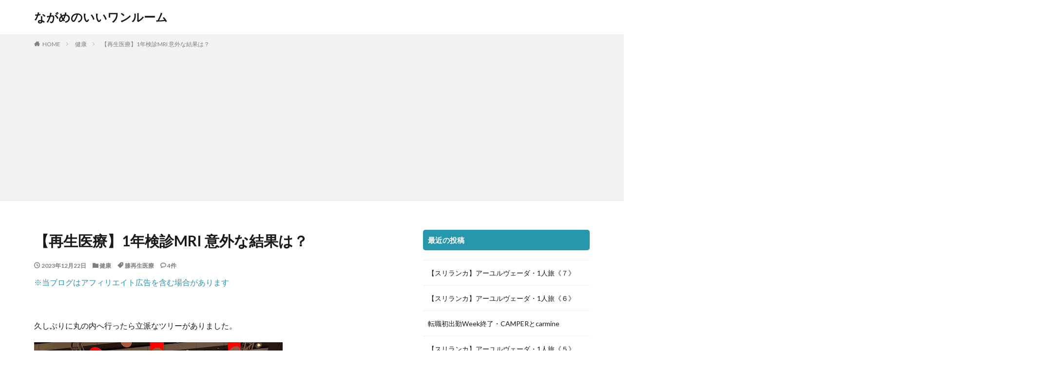

--- FILE ---
content_type: text/html; charset=UTF-8
request_url: https://kuraroom.com/archives/prp-platelet-rich-plasma-7.html
body_size: 30928
content:
<!DOCTYPE html>

<html lang="ja" prefix="og: http://ogp.me/ns#" class="t-html 
">

<head prefix="og: http://ogp.me/ns# fb: http://ogp.me/ns/fb# article: http://ogp.me/ns/article#">
<meta charset="UTF-8">
<title>【再生医療】1年検診MRI 意外な結果は？│ながめのいいワンルーム</title>
<meta name='robots' content='max-image-preview:large' />
	<style>img:is([sizes="auto" i], [sizes^="auto," i]) { contain-intrinsic-size: 3000px 1500px }</style>
	<link rel='stylesheet' id='dashicons-css' href='https://kuraroom.com/wp-includes/css/dashicons.min.css?ver=5995bc7638e7aec72885182598de6f7c' type='text/css' media='all' />
<link rel='stylesheet' id='thickbox-css' href='https://kuraroom.com/wp-includes/js/thickbox/thickbox.css?ver=5995bc7638e7aec72885182598de6f7c' type='text/css' media='all' />
<link rel='stylesheet' id='sbi_styles-css' href='https://kuraroom.com/wp-content/plugins/instagram-feed/css/sbi-styles.min.css?ver=6.10.0' type='text/css' media='all' />
<link rel='stylesheet' id='wp-block-library-css' href='https://kuraroom.com/wp-includes/css/dist/block-library/style.min.css?ver=5995bc7638e7aec72885182598de6f7c' type='text/css' media='all' />
<style id='classic-theme-styles-inline-css' type='text/css'>
/*! This file is auto-generated */
.wp-block-button__link{color:#fff;background-color:#32373c;border-radius:9999px;box-shadow:none;text-decoration:none;padding:calc(.667em + 2px) calc(1.333em + 2px);font-size:1.125em}.wp-block-file__button{background:#32373c;color:#fff;text-decoration:none}
</style>
<style id='rinkerg-gutenberg-rinker-style-inline-css' type='text/css'>
.wp-block-create-block-block{background-color:#21759b;color:#fff;padding:2px}

</style>
<style id='global-styles-inline-css' type='text/css'>
:root{--wp--preset--aspect-ratio--square: 1;--wp--preset--aspect-ratio--4-3: 4/3;--wp--preset--aspect-ratio--3-4: 3/4;--wp--preset--aspect-ratio--3-2: 3/2;--wp--preset--aspect-ratio--2-3: 2/3;--wp--preset--aspect-ratio--16-9: 16/9;--wp--preset--aspect-ratio--9-16: 9/16;--wp--preset--color--black: #000000;--wp--preset--color--cyan-bluish-gray: #abb8c3;--wp--preset--color--white: #ffffff;--wp--preset--color--pale-pink: #f78da7;--wp--preset--color--vivid-red: #cf2e2e;--wp--preset--color--luminous-vivid-orange: #ff6900;--wp--preset--color--luminous-vivid-amber: #fcb900;--wp--preset--color--light-green-cyan: #7bdcb5;--wp--preset--color--vivid-green-cyan: #00d084;--wp--preset--color--pale-cyan-blue: #8ed1fc;--wp--preset--color--vivid-cyan-blue: #0693e3;--wp--preset--color--vivid-purple: #9b51e0;--wp--preset--gradient--vivid-cyan-blue-to-vivid-purple: linear-gradient(135deg,rgba(6,147,227,1) 0%,rgb(155,81,224) 100%);--wp--preset--gradient--light-green-cyan-to-vivid-green-cyan: linear-gradient(135deg,rgb(122,220,180) 0%,rgb(0,208,130) 100%);--wp--preset--gradient--luminous-vivid-amber-to-luminous-vivid-orange: linear-gradient(135deg,rgba(252,185,0,1) 0%,rgba(255,105,0,1) 100%);--wp--preset--gradient--luminous-vivid-orange-to-vivid-red: linear-gradient(135deg,rgba(255,105,0,1) 0%,rgb(207,46,46) 100%);--wp--preset--gradient--very-light-gray-to-cyan-bluish-gray: linear-gradient(135deg,rgb(238,238,238) 0%,rgb(169,184,195) 100%);--wp--preset--gradient--cool-to-warm-spectrum: linear-gradient(135deg,rgb(74,234,220) 0%,rgb(151,120,209) 20%,rgb(207,42,186) 40%,rgb(238,44,130) 60%,rgb(251,105,98) 80%,rgb(254,248,76) 100%);--wp--preset--gradient--blush-light-purple: linear-gradient(135deg,rgb(255,206,236) 0%,rgb(152,150,240) 100%);--wp--preset--gradient--blush-bordeaux: linear-gradient(135deg,rgb(254,205,165) 0%,rgb(254,45,45) 50%,rgb(107,0,62) 100%);--wp--preset--gradient--luminous-dusk: linear-gradient(135deg,rgb(255,203,112) 0%,rgb(199,81,192) 50%,rgb(65,88,208) 100%);--wp--preset--gradient--pale-ocean: linear-gradient(135deg,rgb(255,245,203) 0%,rgb(182,227,212) 50%,rgb(51,167,181) 100%);--wp--preset--gradient--electric-grass: linear-gradient(135deg,rgb(202,248,128) 0%,rgb(113,206,126) 100%);--wp--preset--gradient--midnight: linear-gradient(135deg,rgb(2,3,129) 0%,rgb(40,116,252) 100%);--wp--preset--font-size--small: 13px;--wp--preset--font-size--medium: 20px;--wp--preset--font-size--large: 36px;--wp--preset--font-size--x-large: 42px;--wp--preset--spacing--20: 0.44rem;--wp--preset--spacing--30: 0.67rem;--wp--preset--spacing--40: 1rem;--wp--preset--spacing--50: 1.5rem;--wp--preset--spacing--60: 2.25rem;--wp--preset--spacing--70: 3.38rem;--wp--preset--spacing--80: 5.06rem;--wp--preset--shadow--natural: 6px 6px 9px rgba(0, 0, 0, 0.2);--wp--preset--shadow--deep: 12px 12px 50px rgba(0, 0, 0, 0.4);--wp--preset--shadow--sharp: 6px 6px 0px rgba(0, 0, 0, 0.2);--wp--preset--shadow--outlined: 6px 6px 0px -3px rgba(255, 255, 255, 1), 6px 6px rgba(0, 0, 0, 1);--wp--preset--shadow--crisp: 6px 6px 0px rgba(0, 0, 0, 1);}:where(.is-layout-flex){gap: 0.5em;}:where(.is-layout-grid){gap: 0.5em;}body .is-layout-flex{display: flex;}.is-layout-flex{flex-wrap: wrap;align-items: center;}.is-layout-flex > :is(*, div){margin: 0;}body .is-layout-grid{display: grid;}.is-layout-grid > :is(*, div){margin: 0;}:where(.wp-block-columns.is-layout-flex){gap: 2em;}:where(.wp-block-columns.is-layout-grid){gap: 2em;}:where(.wp-block-post-template.is-layout-flex){gap: 1.25em;}:where(.wp-block-post-template.is-layout-grid){gap: 1.25em;}.has-black-color{color: var(--wp--preset--color--black) !important;}.has-cyan-bluish-gray-color{color: var(--wp--preset--color--cyan-bluish-gray) !important;}.has-white-color{color: var(--wp--preset--color--white) !important;}.has-pale-pink-color{color: var(--wp--preset--color--pale-pink) !important;}.has-vivid-red-color{color: var(--wp--preset--color--vivid-red) !important;}.has-luminous-vivid-orange-color{color: var(--wp--preset--color--luminous-vivid-orange) !important;}.has-luminous-vivid-amber-color{color: var(--wp--preset--color--luminous-vivid-amber) !important;}.has-light-green-cyan-color{color: var(--wp--preset--color--light-green-cyan) !important;}.has-vivid-green-cyan-color{color: var(--wp--preset--color--vivid-green-cyan) !important;}.has-pale-cyan-blue-color{color: var(--wp--preset--color--pale-cyan-blue) !important;}.has-vivid-cyan-blue-color{color: var(--wp--preset--color--vivid-cyan-blue) !important;}.has-vivid-purple-color{color: var(--wp--preset--color--vivid-purple) !important;}.has-black-background-color{background-color: var(--wp--preset--color--black) !important;}.has-cyan-bluish-gray-background-color{background-color: var(--wp--preset--color--cyan-bluish-gray) !important;}.has-white-background-color{background-color: var(--wp--preset--color--white) !important;}.has-pale-pink-background-color{background-color: var(--wp--preset--color--pale-pink) !important;}.has-vivid-red-background-color{background-color: var(--wp--preset--color--vivid-red) !important;}.has-luminous-vivid-orange-background-color{background-color: var(--wp--preset--color--luminous-vivid-orange) !important;}.has-luminous-vivid-amber-background-color{background-color: var(--wp--preset--color--luminous-vivid-amber) !important;}.has-light-green-cyan-background-color{background-color: var(--wp--preset--color--light-green-cyan) !important;}.has-vivid-green-cyan-background-color{background-color: var(--wp--preset--color--vivid-green-cyan) !important;}.has-pale-cyan-blue-background-color{background-color: var(--wp--preset--color--pale-cyan-blue) !important;}.has-vivid-cyan-blue-background-color{background-color: var(--wp--preset--color--vivid-cyan-blue) !important;}.has-vivid-purple-background-color{background-color: var(--wp--preset--color--vivid-purple) !important;}.has-black-border-color{border-color: var(--wp--preset--color--black) !important;}.has-cyan-bluish-gray-border-color{border-color: var(--wp--preset--color--cyan-bluish-gray) !important;}.has-white-border-color{border-color: var(--wp--preset--color--white) !important;}.has-pale-pink-border-color{border-color: var(--wp--preset--color--pale-pink) !important;}.has-vivid-red-border-color{border-color: var(--wp--preset--color--vivid-red) !important;}.has-luminous-vivid-orange-border-color{border-color: var(--wp--preset--color--luminous-vivid-orange) !important;}.has-luminous-vivid-amber-border-color{border-color: var(--wp--preset--color--luminous-vivid-amber) !important;}.has-light-green-cyan-border-color{border-color: var(--wp--preset--color--light-green-cyan) !important;}.has-vivid-green-cyan-border-color{border-color: var(--wp--preset--color--vivid-green-cyan) !important;}.has-pale-cyan-blue-border-color{border-color: var(--wp--preset--color--pale-cyan-blue) !important;}.has-vivid-cyan-blue-border-color{border-color: var(--wp--preset--color--vivid-cyan-blue) !important;}.has-vivid-purple-border-color{border-color: var(--wp--preset--color--vivid-purple) !important;}.has-vivid-cyan-blue-to-vivid-purple-gradient-background{background: var(--wp--preset--gradient--vivid-cyan-blue-to-vivid-purple) !important;}.has-light-green-cyan-to-vivid-green-cyan-gradient-background{background: var(--wp--preset--gradient--light-green-cyan-to-vivid-green-cyan) !important;}.has-luminous-vivid-amber-to-luminous-vivid-orange-gradient-background{background: var(--wp--preset--gradient--luminous-vivid-amber-to-luminous-vivid-orange) !important;}.has-luminous-vivid-orange-to-vivid-red-gradient-background{background: var(--wp--preset--gradient--luminous-vivid-orange-to-vivid-red) !important;}.has-very-light-gray-to-cyan-bluish-gray-gradient-background{background: var(--wp--preset--gradient--very-light-gray-to-cyan-bluish-gray) !important;}.has-cool-to-warm-spectrum-gradient-background{background: var(--wp--preset--gradient--cool-to-warm-spectrum) !important;}.has-blush-light-purple-gradient-background{background: var(--wp--preset--gradient--blush-light-purple) !important;}.has-blush-bordeaux-gradient-background{background: var(--wp--preset--gradient--blush-bordeaux) !important;}.has-luminous-dusk-gradient-background{background: var(--wp--preset--gradient--luminous-dusk) !important;}.has-pale-ocean-gradient-background{background: var(--wp--preset--gradient--pale-ocean) !important;}.has-electric-grass-gradient-background{background: var(--wp--preset--gradient--electric-grass) !important;}.has-midnight-gradient-background{background: var(--wp--preset--gradient--midnight) !important;}.has-small-font-size{font-size: var(--wp--preset--font-size--small) !important;}.has-medium-font-size{font-size: var(--wp--preset--font-size--medium) !important;}.has-large-font-size{font-size: var(--wp--preset--font-size--large) !important;}.has-x-large-font-size{font-size: var(--wp--preset--font-size--x-large) !important;}
:where(.wp-block-post-template.is-layout-flex){gap: 1.25em;}:where(.wp-block-post-template.is-layout-grid){gap: 1.25em;}
:where(.wp-block-columns.is-layout-flex){gap: 2em;}:where(.wp-block-columns.is-layout-grid){gap: 2em;}
:root :where(.wp-block-pullquote){font-size: 1.5em;line-height: 1.6;}
</style>
<link rel='stylesheet' id='pz-linkcard-css-css' href='//kuraroom.com/wp-content/uploads/pz-linkcard/style/style.min.css?ver=2.5.6.5.4' type='text/css' media='all' />
<link rel='stylesheet' id='cmplz-general-css' href='https://kuraroom.com/wp-content/plugins/complianz-gdpr/assets/css/cookieblocker.min.css?ver=1766108812' type='text/css' media='all' />
<script type="text/javascript" src="https://kuraroom.com/wp-includes/js/jquery/jquery.min.js?ver=3.7.1" id="jquery-core-js"></script>
<script type="text/javascript" src="https://kuraroom.com/wp-includes/js/jquery/jquery-migrate.min.js?ver=3.4.1" id="jquery-migrate-js"></script>
<script type="text/javascript" src="https://kuraroom.com/wp-content/plugins/yyi-rinker/js/event-tracking.js?v=1.11.1" id="yyi_rinker_event_tracking_script-js"></script>
<link rel="https://api.w.org/" href="https://kuraroom.com/wp-json/" /><link rel="alternate" title="JSON" type="application/json" href="https://kuraroom.com/wp-json/wp/v2/posts/19114" /><link rel="alternate" title="oEmbed (JSON)" type="application/json+oembed" href="https://kuraroom.com/wp-json/oembed/1.0/embed?url=https%3A%2F%2Fkuraroom.com%2Farchives%2Fprp-platelet-rich-plasma-7.html" />
<link rel="alternate" title="oEmbed (XML)" type="text/xml+oembed" href="https://kuraroom.com/wp-json/oembed/1.0/embed?url=https%3A%2F%2Fkuraroom.com%2Farchives%2Fprp-platelet-rich-plasma-7.html&#038;format=xml" />
<script type="text/javascript" language="javascript">
    var vc_pid = "887388527";
</script><script type="text/javascript" src="//aml.valuecommerce.com/vcdal.js" async></script><style>
.yyi-rinker-img-s .yyi-rinker-image {
	width: 56px;
	min-width: 56px;
	margin:auto;
}
.yyi-rinker-img-m .yyi-rinker-image {
	width: 175px;
	min-width: 175px;
	margin:auto;
}
.yyi-rinker-img-l .yyi-rinker-image {
	width: 200px;
	min-width: 200px;
	margin:auto;
}
.yyi-rinker-img-s .yyi-rinker-image img.yyi-rinker-main-img {
	width: auto;
	max-height: 56px;
}
.yyi-rinker-img-m .yyi-rinker-image img.yyi-rinker-main-img {
	width: auto;
	max-height: 170px;
}
.yyi-rinker-img-l .yyi-rinker-image img.yyi-rinker-main-img {
	width: auto;
	max-height: 200px;
}

div.yyi-rinker-contents div.yyi-rinker-box ul.yyi-rinker-links li {
    list-style: none;
}
div.yyi-rinker-contents ul.yyi-rinker-links {
	border: none;
}
div.yyi-rinker-contents ul.yyi-rinker-links li a {
	text-decoration: none;
}
div.yyi-rinker-contents {
    margin: 2em 0;
}
div.yyi-rinker-contents div.yyi-rinker-box {
    display: flex;
    padding: 26px 26px 0;
    border: 3px solid #f5f5f5;
    box-sizing: border-box;
}
@media (min-width: 768px) {
    div.yyi-rinker-contents div.yyi-rinker-box {
        padding: 26px 26px 0;
    }
}
@media (max-width: 767px) {
    div.yyi-rinker-contents div.yyi-rinker-box {
        flex-direction: column;
        padding: 26px 14px 0;
    }
}
div.yyi-rinker-box div.yyi-rinker-image {
    display: flex;
    flex: none;
}
div.yyi-rinker-box div.yyi-rinker-image a {
    display: inline-block;
    height: fit-content;
    margin-bottom: 26px;
}
div.yyi-rinker-image img.yyi-rinker-main-img {
    display: block;
    max-width: 100%;
    height: auto;
}
div.yyi-rinker-img-s img.yyi-rinker-main-img {
    width: 56px;
}
div.yyi-rinker-img-m img.yyi-rinker-main-img {
    width: 120px;
}
div.yyi-rinker-img-l img.yyi-rinker-main-img {
    width: 200px;
}
div.yyi-rinker-box div.yyi-rinker-info {
    display: flex;
    width: 100%;
    flex-direction: column;
}
@media (min-width: 768px) {
    div.yyi-rinker-box div.yyi-rinker-info {
        padding-left: 26px;
    }
}
@media (max-width: 767px) {
    div.yyi-rinker-box div.yyi-rinker-info {
        text-align: center;
    }
}
div.yyi-rinker-info div.yyi-rinker-title a {
    color: #333;
    font-weight: 600;
    font-size: 18px;
    text-decoration: none;
}
div.yyi-rinker-info div.yyi-rinker-detail {
    display: flex;
    flex-direction: column;
    padding: 8px 0 12px;
}
div.yyi-rinker-detail div:not(:last-child) {
    padding-bottom: 8px;
}
div.yyi-rinker-detail div.credit-box {
    font-size: 12px;
}
div.yyi-rinker-detail div.credit-box a {
    text-decoration: underline;
}
div.yyi-rinker-detail div.brand,
div.yyi-rinker-detail div.price-box {
    font-size: 14px;
}
@media (max-width: 767px) {
    div.price-box span.price {
        display: block;
    }
}
div.yyi-rinker-info div.free-text {
    order: 2;
    padding-top: 8px;
    font-size: 16px;
}
div.yyi-rinker-info ul.yyi-rinker-links {
    display: flex;
    flex-wrap: wrap;
    margin: 0 0 14px;
    padding: 0;
    list-style-type: none;
}
div.yyi-rinker-info ul.yyi-rinker-links li {
    display: inherit;
    flex-direction: column;
    align-self: flex-end;
    text-align: center;
}
@media (min-width: 768px) {
    div.yyi-rinker-info ul.yyi-rinker-links li:not(:last-child){
        margin-right: 8px;
    }
    div.yyi-rinker-info ul.yyi-rinker-links li {
        margin-bottom: 12px;
    }
}
@media (max-width: 767px) {
    div.yyi-rinker-info ul.yyi-rinker-links li {
        width: 100%;
        margin-bottom: 10px;
    }
}
ul.yyi-rinker-links li.amazonkindlelink a {
    background-color: #37475a;
}
ul.yyi-rinker-links li.amazonlink a {
    background-color: #f9bf51;
}
ul.yyi-rinker-links li.rakutenlink a {
    background-color: #d53a3a;
}
ul.yyi-rinker-links li.yahoolink a {
    background-color: #76c2f3;
}
ul.yyi-rinker-links li.mercarilink a {
    background-color: #ff0211;
}
ul.yyi-rinker-links li.freelink1 a {
    background-color: #5db49f;
}
ul.yyi-rinker-links li.freelink2 a {
    background-color: #7e77c1;
}
ul.yyi-rinker-links li.freelink3 a {
    background-color: #3974be;
}
ul.yyi-rinker-links li.freelink4 a {
    background-color: #333;
}
ul.yyi-rinker-links a.yyi-rinker-link {
    display: flex;
    position: relative;
    width: 100%;
    min-height: 38px;
    overflow-x: hidden;
    flex-wrap: wrap-reverse;
    justify-content: center;
    align-items: center;
    border-radius: 2px;
    box-shadow: 0 1px 6px 0 rgba(0,0,0,0.12);
    color: #fff;
    font-weight: 600;
    font-size: 14px;
    white-space: nowrap;
    transition: 0.3s ease-out;
    box-sizing: border-box;
}
ul.yyi-rinker-links a.yyi-rinker-link:after {
    position: absolute;
    right: 12px;
    width: 6px;
    height: 6px;
    border-top: 2px solid;
    border-right: 2px solid;
    content: "";
    transform: rotate(45deg);
    box-sizing: border-box;
}
ul.yyi-rinker-links a.yyi-rinker-link:hover {
    box-shadow: 0 4px 6px 2px rgba(0,0,0,0.12);
    transform: translateY(-2px);
}
@media (min-width: 768px) {
    ul.yyi-rinker-links a.yyi-rinker-link {
        padding: 6px 24px;
    }
}
@media (max-width: 767px) {
    ul.yyi-rinker-links a.yyi-rinker-link {
        padding: 10px 24px;
    }
}</style><style>
.yyi-rinker-images {
    display: flex;
    justify-content: center;
    align-items: center;
    position: relative;

}
div.yyi-rinker-image img.yyi-rinker-main-img.hidden {
    display: none;
}

.yyi-rinker-images-arrow {
    cursor: pointer;
    position: absolute;
    top: 50%;
    display: block;
    margin-top: -11px;
    opacity: 0.6;
    width: 22px;
}

.yyi-rinker-images-arrow-left{
    left: -10px;
}
.yyi-rinker-images-arrow-right{
    right: -10px;
}

.yyi-rinker-images-arrow-left.hidden {
    display: none;
}

.yyi-rinker-images-arrow-right.hidden {
    display: none;
}
div.yyi-rinker-contents.yyi-rinker-design-tate  div.yyi-rinker-box{
    flex-direction: column;
}

div.yyi-rinker-contents.yyi-rinker-design-slim div.yyi-rinker-box .yyi-rinker-links {
    flex-direction: column;
}

div.yyi-rinker-contents.yyi-rinker-design-slim div.yyi-rinker-info {
    width: 100%;
}

div.yyi-rinker-contents.yyi-rinker-design-slim .yyi-rinker-title {
    text-align: center;
}

div.yyi-rinker-contents.yyi-rinker-design-slim .yyi-rinker-links {
    text-align: center;
}
div.yyi-rinker-contents.yyi-rinker-design-slim .yyi-rinker-image {
    margin: auto;
}

div.yyi-rinker-contents.yyi-rinker-design-slim div.yyi-rinker-info ul.yyi-rinker-links li {
	align-self: stretch;
}
div.yyi-rinker-contents.yyi-rinker-design-slim div.yyi-rinker-box div.yyi-rinker-info {
	padding: 0;
}
div.yyi-rinker-contents.yyi-rinker-design-slim div.yyi-rinker-box {
	flex-direction: column;
	padding: 14px 5px 0;
}

.yyi-rinker-design-slim div.yyi-rinker-box div.yyi-rinker-info {
	text-align: center;
}

.yyi-rinker-design-slim div.price-box span.price {
	display: block;
}

div.yyi-rinker-contents.yyi-rinker-design-slim div.yyi-rinker-info div.yyi-rinker-title a{
	font-size:16px;
}

div.yyi-rinker-contents.yyi-rinker-design-slim ul.yyi-rinker-links li.amazonkindlelink:before,  div.yyi-rinker-contents.yyi-rinker-design-slim ul.yyi-rinker-links li.amazonlink:before,  div.yyi-rinker-contents.yyi-rinker-design-slim ul.yyi-rinker-links li.rakutenlink:before, div.yyi-rinker-contents.yyi-rinker-design-slim ul.yyi-rinker-links li.yahoolink:before, div.yyi-rinker-contents.yyi-rinker-design-slim ul.yyi-rinker-links li.mercarilink:before {
	font-size:12px;
}

div.yyi-rinker-contents.yyi-rinker-design-slim ul.yyi-rinker-links li a {
	font-size: 13px;
}
.entry-content ul.yyi-rinker-links li {
	padding: 0;
}

div.yyi-rinker-contents .yyi-rinker-attention.attention_desing_right_ribbon {
    width: 89px;
    height: 91px;
    position: absolute;
    top: -1px;
    right: -1px;
    left: auto;
    overflow: hidden;
}

div.yyi-rinker-contents .yyi-rinker-attention.attention_desing_right_ribbon span {
    display: inline-block;
    width: 146px;
    position: absolute;
    padding: 4px 0;
    left: -13px;
    top: 12px;
    text-align: center;
    font-size: 12px;
    line-height: 24px;
    -webkit-transform: rotate(45deg);
    transform: rotate(45deg);
    box-shadow: 0 1px 3px rgba(0, 0, 0, 0.2);
}

div.yyi-rinker-contents .yyi-rinker-attention.attention_desing_right_ribbon {
    background: none;
}
.yyi-rinker-attention.attention_desing_right_ribbon .yyi-rinker-attention-after,
.yyi-rinker-attention.attention_desing_right_ribbon .yyi-rinker-attention-before{
display:none;
}
div.yyi-rinker-use-right_ribbon div.yyi-rinker-title {
    margin-right: 2rem;
}

ul.yyi-rinker-links li.mercarilink a {
    background-color: #ff0211;
}
.yyi-rinker-design-slim div.yyi-rinker-info ul.yyi-rinker-links li {
	width: 100%;
	margin-bottom: 10px;
}
 .yyi-rinker-design-slim ul.yyi-rinker-links a.yyi-rinker-link {
	padding: 10px 24px;
}

/** ver1.9.2 以降追加 **/
.yyi-rinker-contents .yyi-rinker-info {
    padding-left: 10px;
}
.yyi-rinker-img-s .yyi-rinker-image .yyi-rinker-images img{
    max-height: 75px;
}
.yyi-rinker-img-m .yyi-rinker-image .yyi-rinker-images img{
    max-height: 175px;
}
.yyi-rinker-img-l .yyi-rinker-image .yyi-rinker-images img{
    max-height: 200px;
}
div.yyi-rinker-contents div.yyi-rinker-image {
    flex-direction: column;
    align-items: center;
}
div.yyi-rinker-contents ul.yyi-rinker-thumbnails {
    display: flex;
    flex-direction: row;
    flex-wrap : wrap;
    list-style: none;
    border:none;
    padding: 0;
    margin: 5px 0;
}
div.yyi-rinker-contents ul.yyi-rinker-thumbnails li{
    cursor: pointer;
    height: 32px;
    text-align: center;
    vertical-align: middle;
    width: 32px;
    border:none;
    padding: 0;
    margin: 0;
    box-sizing: content-box;
}
div.yyi-rinker-contents ul.yyi-rinker-thumbnails li img {
    vertical-align: middle;
}

div.yyi-rinker-contents ul.yyi-rinker-thumbnails li {
    border: 1px solid #fff;
}
div.yyi-rinker-contents ul.yyi-rinker-thumbnails li.thumb-active {
    border: 1px solid #eee;
}

/* ここから　mini */
div.yyi-rinker-contents.yyi-rinker-design-mini {
    border: none;
    box-shadow: none;
    background-color: transparent;
}

/* ボタン非表示 */
.yyi-rinker-design-mini div.yyi-rinker-info ul.yyi-rinker-links,
.yyi-rinker-design-mini div.yyi-rinker-info .brand,
.yyi-rinker-design-mini div.yyi-rinker-info .price-box {
    display: none;
}

div.yyi-rinker-contents.yyi-rinker-design-mini .credit-box{
    text-align: right;
}

div.yyi-rinker-contents.yyi-rinker-design-mini div.yyi-rinker-info {
    width:100%;
}
.yyi-rinker-design-mini div.yyi-rinker-info div.yyi-rinker-title {
    line-height: 1.2;
    min-height: 2.4em;
    margin-bottom: 0;
}
.yyi-rinker-design-mini div.yyi-rinker-info div.yyi-rinker-title a {
    font-size: 12px;
    text-decoration: none;
    text-decoration: underline;
}
div.yyi-rinker-contents.yyi-rinker-design-mini {
    position: relative;
    max-width: 100%;
    border: none;
    border-radius: 12px;
    box-shadow: 0 1px 6px rgb(0 0 0 / 12%);
    background-color: #fff;
}

div.yyi-rinker-contents.yyi-rinker-design-mini div.yyi-rinker-box {
    border: none;
}

.yyi-rinker-design-mini div.yyi-rinker-image {
    width: 60px;
    min-width: 60px;

}
div.yyi-rinker-design-mini div.yyi-rinker-image img.yyi-rinker-main-img{
    max-height: 3.6em;
}
.yyi-rinker-design-mini div.yyi-rinker-detail div.credit-box {
    font-size: 10px;
}
.yyi-rinker-design-mini div.yyi-rinker-detail div.brand,
.yyi-rinker-design-mini div.yyi-rinker-detail div.price-box {
    font-size: 10px;
}
.yyi-rinker-design-mini div.yyi-rinker-info div.yyi-rinker-detail {
    padding: 0;
}
.yyi-rinker-design-mini div.yyi-rinker-detail div:not(:last-child) {
    padding-bottom: 0;
}
.yyi-rinker-design-mini div.yyi-rinker-box div.yyi-rinker-image a {
    margin-bottom: 16px;
}
@media (min-width: 768px){
    div.yyi-rinker-contents.yyi-rinker-design-mini div.yyi-rinker-box {
        padding: 12px;
    }
    .yyi-rinker-design-mini div.yyi-rinker-box div.yyi-rinker-info {
        justify-content: center;
        padding-left: 24px;
    }
}
@media (max-width: 767px){
    div.yyi-rinker-contents.yyi-rinker-design-mini {
        max-width:100%;
    }
    div.yyi-rinker-contents.yyi-rinker-design-mini div.yyi-rinker-box {
        flex-direction: row;
        padding: 12px;
    }
    .yyi-rinker-design-mini div.yyi-rinker-box div.yyi-rinker-info {
        justify-content: center;
        margin-bottom: 16px;
        padding-left: 16px;
        text-align: left;
    }
}
/* 1.9.5以降 */
div.yyi-rinker-contents {
    position: relative;
    overflow: visible;
}
div.yyi-rinker-contents .yyi-rinker-attention {
    display: inline;
    line-height: 30px;
    position: absolute;
    top: -10px;
    left: -9px;
    min-width: 60px;
    padding: 0;
    height: 30px;
    text-align: center;
    font-weight: 600;
    color: #ffffff;
    background: #fea724;
    z-index: 10;
}

div.yyi-rinker-contents .yyi-rinker-attention span{
    padding: 0 15px;
}

.yyi-rinker-attention-before, .yyi-rinker-attention-after {
	display: inline;
    position: absolute;
    content: '';
}

.yyi-rinker-attention-before {
    bottom: -8px;
    left: 0.1px;
    width: 0;
    height: 0;
    border-top: 9px solid;
    border-top-color: inherit;
    border-left: 9px solid transparent;
    z-index: 1;
}

.yyi-rinker-attention-after {
    top: 0;
    right: -14.5px;
    width: 0;
    height: 0;
    border-top: 15px solid transparent;
    border-bottom: 15px solid transparent;
    border-left: 15px solid;
    border-left-color: inherit;
}

div.yyi-rinker-contents .yyi-rinker-attention.attention_desing_circle{
    display: flex;
    position: absolute;
 	top: -20px;
    left: -20px;
    width: 60px;
    height: 60px;
    min-width: auto;
    min-height: auto;
    justify-content: center;
    align-items: center;
    border-radius: 50%;
    color: #fff;
    background: #fea724;
    font-weight: 600;
    font-size: 17px;
}

div.yyi-rinker-contents.yyi-rinker-design-mini .yyi-rinker-attention.attention_desing_circle{
    top: -18px;
    left: -18px;
    width: 36px;
    height: 36px;
    font-size: 12px;
}


div.yyi-rinker-contents .yyi-rinker-attention.attention_desing_circle{
}

div.yyi-rinker-contents .yyi-rinker-attention.attention_desing_circle span {
	padding: 0;
}

div.yyi-rinker-contents .yyi-rinker-attention.attention_desing_circle .yyi-rinker-attention-after,
div.yyi-rinker-contents .yyi-rinker-attention.attention_desing_circle .yyi-rinker-attention-before{
	display: none;
}

</style><link class="css-async" rel href="https://kuraroom.com/wp-content/themes/the-thor/css/icon.min.css">
<link class="css-async" rel href="https://fonts.googleapis.com/css?family=Lato:100,300,400,700,900">
<link class="css-async" rel href="https://fonts.googleapis.com/css?family=Fjalla+One">
<link rel="stylesheet" href="https://fonts.googleapis.com/css?family=Noto+Sans+JP:100,200,300,400,500,600,700,800,900">
<link class="css-async" rel href="https://kuraroom.com/wp-content/themes/the-thor/style.min.css">
<link class="css-async" rel href="https://kuraroom.com/wp-content/themes/the-thor-child/style-user.css?1667547599">
<link rel="canonical" href="https://kuraroom.com/archives/prp-platelet-rich-plasma-7.html" />
<script src="https://ajax.googleapis.com/ajax/libs/jquery/1.12.4/jquery.min.js"></script>
<meta http-equiv="X-UA-Compatible" content="IE=edge">
<meta name="viewport" content="width=device-width, initial-scale=1, viewport-fit=cover"/>
<script>
(function(i,s,o,g,r,a,m){i['GoogleAnalyticsObject']=r;i[r]=i[r]||function(){
(i[r].q=i[r].q||[]).push(arguments)},i[r].l=1*new Date();a=s.createElement(o),
m=s.getElementsByTagName(o)[0];a.async=1;a.src=g;m.parentNode.insertBefore(a,m)
})(window,document,'script','https://www.google-analytics.com/analytics.js','ga');

ga('create', 'UA-180153427-1', 'auto');
ga('send', 'pageview');
</script>
<style>
.widget.widget_nav_menu ul.menu{border-color: rgba(39,151,173,0.15);}.widget.widget_nav_menu ul.menu li{border-color: rgba(39,151,173,0.75);}.widget.widget_nav_menu ul.menu .sub-menu li{border-color: rgba(39,151,173,0.15);}.widget.widget_nav_menu ul.menu .sub-menu li .sub-menu li:first-child{border-color: rgba(39,151,173,0.15);}.widget.widget_nav_menu ul.menu li a:hover{background-color: rgba(39,151,173,0.75);}.widget.widget_nav_menu ul.menu .current-menu-item > a{background-color: rgba(39,151,173,0.75);}.widget.widget_nav_menu ul.menu li .sub-menu li a:before {color:#2797ad;}.widget.widget_nav_menu ul.menu li a{background-color:#2797ad;}.widget.widget_nav_menu ul.menu .sub-menu a:hover{color:#2797ad;}.widget.widget_nav_menu ul.menu .sub-menu .current-menu-item a{color:#2797ad;}.widget.widget_categories ul{border-color: rgba(39,151,173,0.15);}.widget.widget_categories ul li{border-color: rgba(39,151,173,0.75);}.widget.widget_categories ul .children li{border-color: rgba(39,151,173,0.15);}.widget.widget_categories ul .children li .children li:first-child{border-color: rgba(39,151,173,0.15);}.widget.widget_categories ul li a:hover{background-color: rgba(39,151,173,0.75);}.widget.widget_categories ul .current-menu-item > a{background-color: rgba(39,151,173,0.75);}.widget.widget_categories ul li .children li a:before {color:#2797ad;}.widget.widget_categories ul li a{background-color:#2797ad;}.widget.widget_categories ul .children a:hover{color:#2797ad;}.widget.widget_categories ul .children .current-menu-item a{color:#2797ad;}.widgetSearch__input:hover{border-color:#2797ad;}.widgetCatTitle{background-color:#2797ad;}.widgetCatTitle__inner{background-color:#2797ad;}.widgetSearch__submit:hover{background-color:#2797ad;}.widgetProfile__sns{background-color:#2797ad;}.widget.widget_calendar .calendar_wrap tbody a:hover{background-color:#2797ad;}.widget ul li a:hover{color:#2797ad;}.widget.widget_rss .rsswidget:hover{color:#2797ad;}.widget.widget_tag_cloud a:hover{background-color:#2797ad;}.widget select:hover{border-color:#2797ad;}.widgetSearch__checkLabel:hover:after{border-color:#2797ad;}.widgetSearch__check:checked .widgetSearch__checkLabel:before, .widgetSearch__check:checked + .widgetSearch__checkLabel:before{border-color:#2797ad;}.widgetTab__item.current{border-top-color:#2797ad;}.widgetTab__item:hover{border-top-color:#2797ad;}.searchHead__title{background-color:#2797ad;}.searchHead__submit:hover{color:#2797ad;}.menuBtn__close:hover{color:#2797ad;}.menuBtn__link:hover{color:#2797ad;}@media only screen and (min-width: 992px){.menuBtn__link {background-color:#2797ad;}}.t-headerCenter .menuBtn__link:hover{color:#2797ad;}.searchBtn__close:hover{color:#2797ad;}.searchBtn__link:hover{color:#2797ad;}.breadcrumb__item a:hover{color:#2797ad;}.pager__item{color:#2797ad;}.pager__item:hover, .pager__item-current{background-color:#2797ad; color:#fff;}.page-numbers{color:#2797ad;}.page-numbers:hover, .page-numbers.current{background-color:#2797ad; color:#fff;}.pagePager__item{color:#2797ad;}.pagePager__item:hover, .pagePager__item-current{background-color:#2797ad; color:#fff;}.heading a:hover{color:#2797ad;}.eyecatch__cat{background-color:#2797ad;}.the__category{background-color:#2797ad;}.dateList__item a:hover{color:#2797ad;}.controllerFooter__item:last-child{background-color:#2797ad;}.controllerFooter__close{background-color:#2797ad;}.bottomFooter__topBtn{background-color:#2797ad;}.mask-color{background-color:#2797ad;}.mask-colorgray{background-color:#2797ad;}.pickup3__item{background-color:#2797ad;}.categoryBox__title{color:#2797ad;}.comments__list .comment-meta{background-color:#2797ad;}.comment-respond .submit{background-color:#2797ad;}.prevNext__pop{background-color:#2797ad;}.swiper-pagination-bullet-active{background-color:#2797ad;}.swiper-slider .swiper-button-next, .swiper-slider .swiper-container-rtl .swiper-button-prev, .swiper-slider .swiper-button-prev, .swiper-slider .swiper-container-rtl .swiper-button-next	{background-color:#2797ad;}body{background:#ffffff;}.snsFooter{background-color:#2797ad}.widget-main .heading.heading-widget{background-color:#2797ad}.widget-main .heading.heading-widgetsimple{background-color:#2797ad}.widget-main .heading.heading-widgetsimplewide{background-color:#2797ad}.widget-main .heading.heading-widgetwide{background-color:#2797ad}.widget-main .heading.heading-widgetbottom:before{border-color:#2797ad}.widget-main .heading.heading-widgetborder{border-color:#2797ad}.widget-main .heading.heading-widgetborder::before,.widget-main .heading.heading-widgetborder::after{background-color:#2797ad}.widget-side .heading.heading-widget{background-color:#2797ad}.widget-side .heading.heading-widgetsimple{background-color:#2797ad}.widget-side .heading.heading-widgetsimplewide{background-color:#2797ad}.widget-side .heading.heading-widgetwide{background-color:#2797ad}.widget-side .heading.heading-widgetbottom:before{border-color:#2797ad}.widget-side .heading.heading-widgetborder{border-color:#2797ad}.widget-side .heading.heading-widgetborder::before,.widget-side .heading.heading-widgetborder::after{background-color:#2797ad}.widget-foot .heading.heading-widget{background-color:#2797ad}.widget-foot .heading.heading-widgetsimple{background-color:#2797ad}.widget-foot .heading.heading-widgetsimplewide{background-color:#2797ad}.widget-foot .heading.heading-widgetwide{background-color:#2797ad}.widget-foot .heading.heading-widgetbottom:before{border-color:#2797ad}.widget-foot .heading.heading-widgetborder{border-color:#2797ad}.widget-foot .heading.heading-widgetborder::before,.widget-foot .heading.heading-widgetborder::after{background-color:#2797ad}.widget-menu .heading.heading-widget{background-color:#2797ad}.widget-menu .heading.heading-widgetsimple{background-color:#2797ad}.widget-menu .heading.heading-widgetsimplewide{background-color:#2797ad}.widget-menu .heading.heading-widgetwide{background-color:#2797ad}.widget-menu .heading.heading-widgetbottom:before{border-color:#2797ad}.widget-menu .heading.heading-widgetborder{border-color:#2797ad}.widget-menu .heading.heading-widgetborder::before,.widget-menu .heading.heading-widgetborder::after{background-color:#2797ad}.rankingBox__bg{background-color:#2797ad}.the__ribbon{background-color:#2797ad}.the__ribbon:after{border-left-color:#2797ad; border-right-color:#2797ad}.content .balloon .balloon__img-left div {background-image:url("https://kuraroom.com/wp-content/uploads/avatar_user_3_1626150581-500x500-1.jpg");}.content .balloon .balloon__img-right div {background-image:url("https://kuraroom.com/wp-content/uploads/avatar_user_3_1626150581-500x500-1.jpg");}.cc-ft13{color:#2797ad;}.cc-hv13:hover{color:#2797ad;}.cc-bg13{background-color:#2797ad;}.cc-br13{border-color:#2797ad;}.cc-ft2{color:#808080;}.cc-hv2:hover{color:#808080;}.cc-bg2{background-color:#808080;}.cc-br2{border-color:#808080;}.cc-ft6{color:#2797ad;}.cc-hv6:hover{color:#2797ad;}.cc-bg6{background-color:#2797ad;}.cc-br6{border-color:#2797ad;}.cc-ft5{color:#2797ad;}.cc-hv5:hover{color:#2797ad;}.cc-bg5{background-color:#2797ad;}.cc-br5{border-color:#2797ad;}.cc-ft3{color:#4682b4;}.cc-hv3:hover{color:#4682b4;}.cc-bg3{background-color:#4682b4;}.cc-br3{border-color:#4682b4;}.cc-ft14{color:#2797ad;}.cc-hv14:hover{color:#2797ad;}.cc-bg14{background-color:#2797ad;}.cc-br14{border-color:#2797ad;}.cc-ft10{color:#2797ad;}.cc-hv10:hover{color:#2797ad;}.cc-bg10{background-color:#2797ad;}.cc-br10{border-color:#2797ad;}.cc-ft12{color:#2797ad;}.cc-hv12:hover{color:#2797ad;}.cc-bg12{background-color:#2797ad;}.cc-br12{border-color:#2797ad;}.cc-ft4{color:#2797ad;}.cc-hv4:hover{color:#2797ad;}.cc-bg4{background-color:#2797ad;}.cc-br4{border-color:#2797ad;}.cc-ft8{color:#2797ad;}.cc-hv8:hover{color:#2797ad;}.cc-bg8{background-color:#2797ad;}.cc-br8{border-color:#2797ad;}.cc-ft7{color:#2797ad;}.cc-hv7:hover{color:#2797ad;}.cc-bg7{background-color:#2797ad;}.cc-br7{border-color:#2797ad;}.cc-ft15{color:#2797ad;}.cc-hv15:hover{color:#2797ad;}.cc-bg15{background-color:#2797ad;}.cc-br15{border-color:#2797ad;}.cc-ft11{color:#2797ad;}.cc-hv11:hover{color:#2797ad;}.cc-bg11{background-color:#2797ad;}.cc-br11{border-color:#2797ad;}.cc-ft9{color:#2797ad;}.cc-hv9:hover{color:#2797ad;}.cc-bg9{background-color:#2797ad;}.cc-br9{border-color:#2797ad;}.content .afTagBox__btnDetail{background-color:#2797ad;}.widget .widgetAfTag__btnDetail{background-color:#2797ad;}.content .afTagBox__btnAf{background-color:#2797ad;}.widget .widgetAfTag__btnAf{background-color:#2797ad;}.content a{color:#2797ad;}.phrase a{color:#2797ad;}.content .sitemap li a:hover{color:#2797ad;}.content h2 a:hover,.content h3 a:hover,.content h4 a:hover,.content h5 a:hover{color:#2797ad;}.content ul.menu li a:hover{color:#2797ad;}.content .es-LiconBox:before{background-color:#a83f3f;}.content .es-LiconCircle:before{background-color:#a83f3f;}.content .es-BTiconBox:before{background-color:#a83f3f;}.content .es-BTiconCircle:before{background-color:#a83f3f;}.content .es-BiconObi{border-color:#a83f3f;}.content .es-BiconCorner:before{background-color:#a83f3f;}.content .es-BiconCircle:before{background-color:#a83f3f;}.content .es-BmarkHatena::before{background-color:#005293;}.content .es-BmarkExcl::before{background-color:#b60105;}.content .es-BmarkQ::before{background-color:#005293;}.content .es-BmarkQ::after{border-top-color:#005293;}.content .es-BmarkA::before{color:#b60105;}.content .es-BsubTradi::before{color:#ffffff;background-color:#b60105;border-color:#b60105;}.btn__link-primary{color:#ffffff; background-color:#3f3f3f;}.content .btn__link-primary{color:#ffffff; background-color:#3f3f3f;}.searchBtn__contentInner .btn__link-search{color:#ffffff; background-color:#3f3f3f;}.btn__link-secondary{color:#ffffff; background-color:#3f3f3f;}.content .btn__link-secondary{color:#ffffff; background-color:#3f3f3f;}.btn__link-search{color:#ffffff; background-color:#3f3f3f;}.btn__link-normal{color:#3f3f3f;}.content .btn__link-normal{color:#3f3f3f;}.btn__link-normal:hover{background-color:#3f3f3f;}.content .btn__link-normal:hover{background-color:#3f3f3f;}.comments__list .comment-reply-link{color:#3f3f3f;}.comments__list .comment-reply-link:hover{background-color:#3f3f3f;}@media only screen and (min-width: 992px){.subNavi__link-pickup{color:#3f3f3f;}}@media only screen and (min-width: 992px){.subNavi__link-pickup:hover{background-color:#3f3f3f;}}.partsH2-1 h2{color:#000000; border-color:#2797ad;}.content h3{color:#2797ad}.content h4{color:#191919}.content h5{color:#191919}.content ul > li::before{color:#a83f3f;}.content ul{color:#191919;}.content ol > li::before{color:#a83f3f; border-color:#a83f3f;}.content ol > li > ol > li::before{background-color:#a83f3f; border-color:#a83f3f;}.content ol > li > ol > li > ol > li::before{color:#a83f3f; border-color:#a83f3f;}.content ol{color:#191919;}.content .balloon .balloon__text{color:#191919; background-color:#f2f2f2;}.content .balloon .balloon__text-left:before{border-left-color:#f2f2f2;}.content .balloon .balloon__text-right:before{border-right-color:#f2f2f2;}.content .balloon-boder .balloon__text{color:#191919; background-color:#ffffff;  border-color:#d8d8d8;}.content .balloon-boder .balloon__text-left:before{border-left-color:#d8d8d8;}.content .balloon-boder .balloon__text-left:after{border-left-color:#ffffff;}.content .balloon-boder .balloon__text-right:before{border-right-color:#d8d8d8;}.content .balloon-boder .balloon__text-right:after{border-right-color:#ffffff;}.content blockquote{color:#191919; background-color:#f2f2f2;}.content blockquote::before{color:#d8d8d8;}.content table{color:#191919; border-top-color:#E5E5E5; border-left-color:#E5E5E5;}.content table th{background:#7f7f7f; color:#ffffff; ;border-right-color:#E5E5E5; border-bottom-color:#E5E5E5;}.content table td{background:#ffffff; ;border-right-color:#E5E5E5; border-bottom-color:#E5E5E5;}.content table tr:nth-child(odd) td{background-color:#f2f2f2;}
</style>
<link rel="icon" href="https://kuraroom.com/wp-content/uploads/cropped-hex-32x32.jpg" sizes="32x32" />
<link rel="icon" href="https://kuraroom.com/wp-content/uploads/cropped-hex-192x192.jpg" sizes="192x192" />
<link rel="apple-touch-icon" href="https://kuraroom.com/wp-content/uploads/cropped-hex-180x180.jpg" />
<meta name="msapplication-TileImage" content="https://kuraroom.com/wp-content/uploads/cropped-hex-270x270.jpg" />
<meta property="og:site_name" content="ながめのいいワンルーム" />
<meta property="og:type" content="article" />
<meta property="og:title" content="【再生医療】1年検診MRI 意外な結果は？" />
<meta property="og:description" content="久しぶりに丸の内へ行ったら立派なツリーがありました。 赤い所は何色にも色が変わる [&hellip;]" />
<meta property="og:url" content="https://kuraroom.com/archives/prp-platelet-rich-plasma-7.html" />
<meta property="og:image" content="https://kuraroom.com/wp-content/uploads/231222-04.jpg" />
<meta name="twitter:card" content="summary" />

<meta name="p:domain_verify" content="9dd821d381bb4b3c8611b4a69c9281c6"/><script async src="https://pagead2.googlesyndication.com/pagead/js/adsbygoogle.js?client=ca-pub-9280882139035115"
     crossorigin="anonymous"></script>
</head>
<body data-rsssl=1 class="t-logoSp25 t-logoPc50" id="top">


  <!--l-header-->
  <header class="l-header">
    <div class="container container-header">

      <!--logo-->
			<p class="siteTitle">
				<a class="siteTitle__link" href="https://kuraroom.com">
											ながめのいいワンルーム					        </a>
      </p>      <!--/logo-->


      

							<!--subNavi-->
				<nav class="subNavi">
	        	        				</nav>
				<!--/subNavi-->
			

            <!--searchBtn-->
			<div class="searchBtn searchBtn-zero u-none-pc">
        <input class="searchBtn__checkbox" id="searchBtn-checkbox" type="checkbox">
        <label class="searchBtn__link searchBtn__link-text icon-search" for="searchBtn-checkbox"></label>
        <label class="searchBtn__unshown" for="searchBtn-checkbox"></label>

        <div class="searchBtn__content">
          <div class="searchBtn__scroll">
            <label class="searchBtn__close" for="searchBtn-checkbox"><i class="icon-close"></i>CLOSE</label>
            <div class="searchBtn__contentInner">
              <aside class="widget">
  <div class="widgetSearch">
    <form method="get" action="https://kuraroom.com" target="_top">
  <div class="widgetSearch__contents">
    <h3 class="heading heading-tertiary">キーワード</h3>
    <input class="widgetSearch__input widgetSearch__input-max" type="text" name="s" placeholder="キーワードを入力" value="">

    
  </div>

  <div class="widgetSearch__contents">
    <h3 class="heading heading-tertiary">カテゴリー</h3>
	<select  name='cat' id='cat_696e6e8c19ff3' class='widgetSearch__select'>
	<option value=''>カテゴリーを選択</option>
	<option class="level-0" value="2">その他</option>
	<option class="level-0" value="3">リノベーション</option>
	<option class="level-0" value="4">浴室・洗面室・トイレ</option>
	<option class="level-0" value="5">キッチン</option>
	<option class="level-0" value="6">インテリア</option>
	<option class="level-0" value="7">窓と空調</option>
	<option class="level-0" value="8">玄関</option>
	<option class="level-0" value="9">食</option>
	<option class="level-0" value="10">居間</option>
	<option class="level-0" value="11">雑貨</option>
	<option class="level-0" value="12">植物</option>
	<option class="level-0" value="13">お出かけ</option>
	<option class="level-0" value="14">健康</option>
	<option class="level-0" value="15">買い物</option>
	<option class="level-0" value="28">日々のこと</option>
	<option class="level-0" value="38">音楽</option>
	<option class="level-0" value="39">お金のこと</option>
	<option class="level-0" value="42">ヨガ</option>
	<option class="level-0" value="43">スリランカ</option>
</select>
  </div>

  	<div class="widgetSearch__tag">
    <h3 class="heading heading-tertiary">タグ</h3>
    <label><input class="widgetSearch__check" type="checkbox" name="tag[]" value="%e8%86%9d%e5%86%8d%e7%94%9f%e5%8c%bb%e7%99%82" /><span class="widgetSearch__checkLabel">膝再生医療</span></label><label><input class="widgetSearch__check" type="checkbox" name="tag[]" value="%e4%bf%ae%e7%b9%95%e5%b7%a5%e4%ba%8b" /><span class="widgetSearch__checkLabel">修繕工事</span></label><label><input class="widgetSearch__check" type="checkbox" name="tag[]" value="inbody" /><span class="widgetSearch__checkLabel">InBody</span></label><label><input class="widgetSearch__check" type="checkbox" name="tag[]" value="nike" /><span class="widgetSearch__checkLabel">NIKE</span></label><label><input class="widgetSearch__check" type="checkbox" name="tag[]" value="%e7%aa%93%e3%81%a8%e7%a9%ba%e8%aa%bf" /><span class="widgetSearch__checkLabel">窓と空調</span></label><label><input class="widgetSearch__check" type="checkbox" name="tag[]" value="shein" /><span class="widgetSearch__checkLabel">SHEIN</span></label><label><input class="widgetSearch__check" type="checkbox" name="tag[]" value="%e3%82%b9%e3%83%9e%e3%83%9b%e3%82%b7%e3%83%a7%e3%83%ab%e3%83%80%e3%83%bc" /><span class="widgetSearch__checkLabel">スマホショルダー</span></label><label><input class="widgetSearch__check" type="checkbox" name="tag[]" value="%e3%83%9e%e3%82%b9%e3%82%af" /><span class="widgetSearch__checkLabel">マスク</span></label><label><input class="widgetSearch__check" type="checkbox" name="tag[]" value="%e3%83%aa%e3%83%8e%e3%83%99%e3%83%bc%e3%82%b7%e3%83%a7%e3%83%b3" /><span class="widgetSearch__checkLabel">リノベーション</span></label><label><input class="widgetSearch__check" type="checkbox" name="tag[]" value="%e4%bd%93%e7%b5%84%e6%88%90%e8%a8%88%e6%b8%ac" /><span class="widgetSearch__checkLabel">体組成計測</span></label><label><input class="widgetSearch__check" type="checkbox" name="tag[]" value="peg-board" /><span class="widgetSearch__checkLabel">有孔ボード</span></label><label><input class="widgetSearch__check" type="checkbox" name="tag[]" value="iittala" /><span class="widgetSearch__checkLabel">iittala</span></label><label><input class="widgetSearch__check" type="checkbox" name="tag[]" value="ikea" /><span class="widgetSearch__checkLabel">IKEA</span></label><label><input class="widgetSearch__check" type="checkbox" name="tag[]" value="muji" /><span class="widgetSearch__checkLabel">無印良品</span></label><label><input class="widgetSearch__check" type="checkbox" name="tag[]" value="nitori" /><span class="widgetSearch__checkLabel">ニトリ</span></label><label><input class="widgetSearch__check" type="checkbox" name="tag[]" value="100yen" /><span class="widgetSearch__checkLabel">100均</span></label><label><input class="widgetSearch__check" type="checkbox" name="tag[]" value="protein" /><span class="widgetSearch__checkLabel">プロテイン</span></label><label><input class="widgetSearch__check" type="checkbox" name="tag[]" value="uniqlo" /><span class="widgetSearch__checkLabel">UNIQLO</span></label><label><input class="widgetSearch__check" type="checkbox" name="tag[]" value="scope" /><span class="widgetSearch__checkLabel">scope</span></label><label><input class="widgetSearch__check" type="checkbox" name="tag[]" value="blog-friend" /><span class="widgetSearch__checkLabel">ブログ会</span></label>  </div>
  
  <div class="btn btn-search">
    <button class="btn__link btn__link-search" type="submit" value="search">検索</button>
  </div>
</form>
  </div>
</aside>
            </div>
          </div>
        </div>
      </div>
			<!--/searchBtn-->
      

      
    </div>
  </header>
  <!--/l-header-->


  <!--l-headerBottom-->
  <div class="l-headerBottom">

    
		
	  
  </div>
  <!--l-headerBottom-->

  
  <div class="wider">
    <div class="breadcrumb"><ul class="breadcrumb__list container"><li class="breadcrumb__item icon-home"><a href="https://kuraroom.com">HOME</a></li><li class="breadcrumb__item"><a href="https://kuraroom.com/archives/category/health">健康</a></li><li class="breadcrumb__item breadcrumb__item-current"><a href="https://kuraroom.com/archives/prp-platelet-rich-plasma-7.html">【再生医療】1年検診MRI 意外な結果は？</a></li></ul></div>  </div>





  <!--l-wrapper-->
  <div class="l-wrapper">

    <!--l-main-->
        <main class="l-main">





      <div class="dividerBottom">


              <h1 class="heading heading-primary">【再生医療】1年検診MRI 意外な結果は？</h1>

        <ul class="dateList dateList-main">
                      <li class="dateList__item icon-clock">2023年12月22日</li>
                                <li class="dateList__item icon-folder"><a href="https://kuraroom.com/archives/category/health" rel="category tag">健康</a></li>
		              <li class="dateList__item icon-tag"><a href="https://kuraroom.com/archives/tag/%e8%86%9d%e5%86%8d%e7%94%9f%e5%8c%bb%e7%99%82" rel="tag">膝再生医療</a></li>
		                                  <li class="dateList__item icon-bubble2" title="コメント数">4件</li>
                  </ul>

        
      



                <!--post_top_widget-->
        <div class="dividerBottom">
		  <aside class="widget widget-main  widget_fit_styleitem_class"><div class="content partsH2-1"><p><font size=“0" color="#2797ad">※当ブログはアフィリエイト広告を含む場合があります</font></p>
</div></aside>        </div>
        <!--/post_top_widget-->
		

        <!--postContents-->
        <div class="postContents">
          

		            <section class="content partsH2-1">
			<p><span style="font-size: 12pt;">久しぶりに丸の内へ行ったら立派なツリーがありました。</span></p>
<p><img fetchpriority="high" decoding="async" class="alignnone size-full wp-image-19116" src="https://kuraroom.com/wp-content/uploads/231222-01.jpg" alt="" width="510" height="680" /></p>
<p><span style="font-size: 12pt;">赤い所は何色にも色が変わる照明でした。</span></p>
<p>&nbsp;</p>
<p><span style="font-size: 12pt;">定期的に書いている<strong><span style="color: #008000; font-size: 14pt;">変形性膝関節症の再生医療</span></strong>の話。</span></p>
<p><span style="font-size: 12pt;">今回は<strong><span style="font-size: 18pt;">半年ぶり</span></strong>です。</span></p>
<p><span style="font-size: 14pt; color: #ff6600;"><em>半年間無事で何も無かったんです！</em></span></p>
<p>&nbsp;</p>

					<div class="outline">
					<span class="outline__title">目次</span>
					<input class="outline__toggle" id="outline__toggle" type="checkbox" checked>
					<label class="outline__switch" for="outline__toggle"></label>
					<ul class="outline__list outline__list-2"><li class="outline__item"><a class="outline__link" href="#outline_1__1"><span class="outline__number">1</span> 変形性膝関節症と再生医療</a></li><li class="outline__item"><a class="outline__link" href="#outline_1__2"><span class="outline__number">2</span> APS療法の体感</a></li><li class="outline__item"><a class="outline__link" href="#outline_1__3"><span class="outline__number">3</span> MRIと診察結果</a></li><li class="outline__item"><a class="outline__link" href="#outline_1__4"><span class="outline__number">4</span> 再生医療は常に進化中</a></li><li class="outline__item"><a class="outline__link" href="#outline_1__5"><span class="outline__number">5</span> 治療後大切なこと</a></li><li class="outline__item"><a class="outline__link" href="#outline_1__6"><span class="outline__number">6</span> 再発した時のこと</a></li></ul>
					</div><div class="adPost adPost-no"><script async src="https://pagead2.googlesyndication.com/pagead/js/adsbygoogle.js?client=ca-pub-9280882139035115"
     crossorigin="anonymous"></script>
<ins class="adsbygoogle"
     style="display:block; text-align:center;"
     data-ad-layout="in-article"
     data-ad-format="fluid"
     data-ad-client="ca-pub-9280882139035115"
     data-ad-slot="4649723381"></ins>
<script>
     (adsbygoogle = window.adsbygoogle || []).push({});
</script><span class="adPost__title"></span></div><h2 id="outline_1__1"><span style="font-size: 14pt;">変形性膝関節症と再生医療</span></h2>
<p><span style="font-size: 12pt;">6年前に変形性膝関節症と診断され、様々な治療や体験をしました。</span></p>
<p><span style="font-size: 12pt;">直近の治療は1年前で、再生医療の一種である<strong>PRP</strong>で</span></p>
<p><span style="font-size: 12pt;"><strong>「次世代のPRP」</strong>と言われている<span style="color: #ff6600; font-size: 14pt;"><strong>APS療法</strong></span>でした。</span></p>
<p><span style="font-size: 12pt;">体験者の話をあまり聞かないので記録を残しています。</span></p>
<p><span style="font-size: 12pt;">詳しくはマニアックで長文な過去記事にあります。</span></p>

			<div class="blogcard">
			  <div class="blogcard__subtitle icon-sphere">ながめのいいワンルーム</div>
		      <div class="blogcard__contents">
		        <div class="heading heading-secondary"><a href="https://kuraroom.com/archives/prp-platelet-rich-plasma-5.html" target="_blank">【再生医療】2回目の膝PRP・APS療法について</a></div>
			    <p class="phrase phrase-tertiary">ニッチなところでご好評頂いてる膝の再生医療について。 （プロテインの記事よりアク […]…</p>
		      </div>
			  <div class="eyecatch eyecatch-11"><a class="eyecatch__link eyecatch__link-" href="https://kuraroom.com/archives/prp-platelet-rich-plasma-5.html" target="_blank"><img decoding="async" width="100" height="100" src="https://kuraroom.com/wp-content/uploads/230410-02.jpg" ></a></div>
		    </div>
			

			<div class="blogcard">
			  <div class="blogcard__subtitle icon-sphere">ながめのいいワンルーム</div>
		      <div class="blogcard__contents">
		        <div class="heading heading-secondary"><a href="https://kuraroom.com/archives/prp-platelet-rich-plasma-6.html" target="_blank">【再生医療】6カ月検診クリアしたけれど</a></div>
			    <p class="phrase phrase-tertiary">43歳の時に左膝が変形性膝関節症と判明して5年経過しました。 いずれ保険適用され […]…</p>
		      </div>
			  <div class="eyecatch eyecatch-11"><a class="eyecatch__link eyecatch__link-" href="https://kuraroom.com/archives/prp-platelet-rich-plasma-6.html" target="_blank"><img decoding="async" width="100" height="100" src="https://kuraroom.com/wp-content/uploads/230715-01.jpg" ></a></div>
		    </div>
			
<div class="balloon balloon-boder">
<figure class="balloon__img balloon__img-left">
<div> </div>
<figcaption class="balloon__name">kura</figcaption>
</figure>
<div class="balloon__text balloon__text-right">ご興味ある方、お時間のある時に・・・</div>
</div>
<p>&nbsp;</p>
<h2 id="outline_1__2"><span style="font-size: 14pt;">APS療法の体感</span></h2>
<p><span style="font-size: 12pt;"><strong>APS療法</strong>の経過は最初から良好でした。</span></p>
<p><span style="font-size: 12pt;">再び症状が出たり悪化させないために大好きな運動のルーティーンは工夫しつつも</span></p>
<p><span style="font-size: 12pt;">現在は自分が満足出来るレベルを保って非常に楽しんでいます♪</span></p>
<div class="balloon balloon-boder">
<figure class="balloon__img balloon__img-left">
<div> </div>
<figcaption class="balloon__name">kura</figcaption>
</figure>
<div class="balloon__text balloon__text-right">ダンス、パワーヨガ、筋トレ・・・おそらく結構動いています。</div>
</div>
<p><span style="font-size: 12pt;">1年検診の際、MRIを撮ることは決まっていました。</span></p>
<p><span style="font-size: 12pt;">定期検診の度に事前アンケートを入力するのですが</span><span style="font-size: 12pt;">今回のスコアは1年で最高値！</span></p>
<p><span style="color: #ff6600; font-size: 14pt;"><em>ずっと調子は良いけど中はどうなっているのだろう・・・</em></span></p>
<p><span style="font-size: 12pt;"><strong>APS療法</strong>は痛みの緩和が大きな効果のひとつと言われています。</span></p>
<p><span style="font-size: 12pt;">痛みがないのをいいことに運動しているけれど、</span><span style="font-size: 12pt;">膝の中はズタズタだったらどうしよう。</span></p>
<p><span style="font-size: 12pt;">悪い方向の想像もあって内心ドキドキしていました。</span></p>
<p>&nbsp;</p>
<h2 id="outline_1__3"><span style="font-size: 14pt;">MRIと診察結果</span></h2>
<p><span style="font-size: 12pt;">MRIを専門施設で撮って、病院の受付に画像を提出。</span></p>
<p><span style="font-size: 12pt;">診察室に通されて時間になってもなかなか先生が現れない。</span></p>
<p><span style="font-size: 12pt;">何かあったのかな・・・待っている間、緊張しました。</span></p>
<p>&nbsp;</p>
<p><span style="font-size: 12pt;">焦らしてすみません</span>。</p>
<p>&nbsp;</p>
<p><span style="font-size: 12pt;">結果は　<strong><em><span style="font-size: 24pt; color: #ff6600;">経過良好！</span></em></strong></span></p>
<p>&nbsp;</p>
<p><strong><span style="font-size: 12pt;">昨年の画像から変形性膝関節症の症状が進行した様子は見受けられず、</span></strong></p>
<p><strong><span style="font-size: 12pt;">逆に、軟骨が最も削れていた箇所に変化がありました。</span></strong></p>
<p><strong><span style="font-size: 12pt;">断言はできないですが<span class="marker-thickRed" style="font-size: 14pt;">組織の修復作用のような現象</span>が写っていたんです！</span></strong></p>
<p><span style="font-size: 12pt;">再生医療の本領発揮！？</span></p>
<p><span style="font-size: 12pt;">嬉しいです。</span><span style="font-size: 12pt;"><span style="font-size: 10pt;">先生も楽しそうでした（笑）</span></span></p>
<p>&nbsp;</p>
<p><span style="font-size: 12pt;">変形性膝関節症ではない人と比べると私の膝軟骨には不安な箇所が存在しますが</span></p>
<p><span style="font-size: 12pt;">今運動していて調子が良いのであれば、</span></p>
<p><span style="font-size: 12pt;">昨年から悪化していないので同じように活動して問題ないとのことでした。</span></p>
<div class="balloon balloon-boder">
<figure class="balloon__img balloon__img-left">
<div> </div>
<figcaption class="balloon__name">kura</figcaption>
</figure>
<div class="balloon__text balloon__text-right">理想的な結果でした。</div>
</div>
<p>&nbsp;</p>
<div class="adPost adPost-no"><script async src="https://pagead2.googlesyndication.com/pagead/js/adsbygoogle.js?client=ca-pub-9280882139035115"
     crossorigin="anonymous"></script>
<ins class="adsbygoogle"
     style="display:block; text-align:center;"
     data-ad-layout="in-article"
     data-ad-format="fluid"
     data-ad-client="ca-pub-9280882139035115"
     data-ad-slot="4649723381"></ins>
<script>
     (adsbygoogle = window.adsbygoogle || []).push({});
</script><span class="adPost__title"></span></div><h2 id="outline_1__4"><span style="font-size: 14pt;">再生医療は常に進化中</span></h2>
<p><span style="font-size: 12pt;">昨年、<strong>APS療法</strong>を選択した際、今後のことを考えて</span></p>
<p><span style="font-size: 12pt;">次の段階の治療である<strong>幹細胞</strong>（私の通う病院では倍額）にするか悩みに悩みましたが</span></p>
<p><span style="font-size: 12pt;"><strong>APS療法</strong>との相性が良くて本当に良かったです。</span></p>
<p>&nbsp;</p>
<p><span style="font-size: 12pt;"><strong>APS療法</strong>を受ける約1年前にも再生医療の<strong>PRP-FD</strong>を経験していますが</span></p>
<p><span style="font-size: 12pt;">少し値段は高いですが<strong>APS療法</strong>の方が良いと私は感じています。</span></p>
<p><span style="font-size: 12pt;">最初から体感がだいぶ違いました。</span></p>
<p>&nbsp;</p>
<p><span style="font-size: 12pt;">今回、新しく聞いた話だと</span></p>
<p><span style="font-size: 12pt;"><strong>APS療法</strong>で5年効果が続いた事例も出て来たそうです。</span></p>
<p><span style="font-size: 12pt;">2〜3年の例も増えている（データが集まって来ている）とか。</span></p>
<p><span style="font-size: 12pt;">逆に短かったり効果があまり感じられなかった例もあるのでそこは忘れてはいけません。</span></p>
<p><span style="font-size: 14pt; color: #ff6600;"><em>新しい治療法なのでデータがどんどん更新されます。</em></span></p>
<p><span style="font-size: 12pt;">私も出来るだけ長く持たせてデータの平均値を上げたいです。</span></p>
<p>&nbsp;</p>
<p><span style="font-size: 12pt;">あと、まだ世に出回っていませんが、PRPと同じ効果のある薬の開発も進んでいるそうです。</span></p>
<div class="balloon balloon-boder">
<figure class="balloon__img balloon__img-left">
<div> </div>
<figcaption class="balloon__name">kura</figcaption>
</figure>
<div class="balloon__text balloon__text-right">再生医療、もっともっと身近になって！本当に。</div>
</div>
<p>&nbsp;</p>
<h2 id="outline_1__5"><span style="font-size: 14pt;">治療後大切なこと</span></h2>
<p><span style="font-size: 12pt;">先生に強調されたのは</span></p>
<p><span style="font-size: 12pt;"><span style="color: #ff0000;"><strong>調整をしながら運動しているから悪化に繋がっていないとも言える。</strong></span></span></p>
<p><span style="font-size: 12pt;">とのこと。</span></p>
<p>&nbsp;</p>
<p><span style="font-size: 12pt;">注射後、痛みらしい痛みを感じずに1年。</span></p>
<p><span style="font-size: 12pt;">しっかりと運動をすることが出来ていますが</span></p>
<p><strong><span style="font-size: 12pt; color: #0000ff;">何をしたら危険なのかある程度把握しているので自分なりにセーブや工夫をしています。</span></strong></p>
<p><strong><span style="font-size: 12pt; color: #0000ff;">普段の立ち方や動く時の足の向き・重心を気を付けたり</span></strong></p>
<p><strong><span style="font-size: 12pt; color: #0000ff;">疲労が溜まってる時は休息とケアを重視したり・・・</span></strong></p>
<p><span style="font-size: 12pt;">この数年本当に勉強しました。</span></p>
<p><span style="font-size: 12pt;">失敗もたくさんあったけれど、それも学び。</span></p>
<p><span style="font-size: 12pt;">引き出しはかなり増えたので落ち着いて対処できるようになったと思います。</span></p>
<p>&nbsp;</p>
<p><span style="font-size: 12pt;">運動だったりダイエットをしていると、</span></p>
<p><span style="font-size: 12pt;"><strong>継続しないと罪悪感を感じる</strong>ことがあると思うのですが</span></p>
<p><span style="color: #ff6600;"><strong><span style="font-size: 12pt;">・無理をすることはもっと良くない。</span></strong></span></p>
<p><span style="color: #ff6600;"><strong><span style="font-size: 12pt;">・休むことは尊い。</span></strong></span></p>
<p><span style="color: #ff6600;"><strong><span style="font-size: 12pt;">・アドレナリンは時に悪い影響を及ぼす。<span style="font-size: 10pt;">（注：脳筋専用ワード）</span></span></strong></span></p>
<p><span style="font-size: 12pt;">色々言い聞かせてマインドを入れ替えました。</span></p>
<p>&nbsp;</p>
<p><span style="font-size: 12pt;">なんでこんなに頑張って治療をするのか？</span></p>
<p><span style="font-size: 12pt;">趣味を継続したい＝ずっと幸せで居たい</span></p>
<p><span style="font-size: 12pt;">目先のことに惑わされずに落ち着いて行動したいと思います。</span></p>
<p>&nbsp;</p>
<h2 id="outline_1__6"><span style="font-size: 14pt;">再発した時のこと</span></h2>
<p><span style="font-size: 12pt;">今回経過良好でしたが、おそらくまた痛みが出る日があることでしょう。</span></p>
<p><span style="font-size: 12pt;">このままが良いけれど・・・</span></p>
<p><span style="font-size: 12pt;">再生医療とは長い付き合いになるのでは？と思っています。</span></p>
<p><span style="font-size: 12pt;">先生とその話もしました。</span></p>
<p><strong><em><span style="font-size: 14pt;">再びAPS療法か、幹細胞か。</span></em></strong></p>
<p><span style="font-size: 12pt;">もしかしたら更にアップグレードされた治療が登場しているかも？</span></p>
<p><span style="font-size: 12pt;">常に進化をしている治療法なので、<em><span style="font-size: 14pt;"><strong>その時の状況によって判断すべき</strong></span></em>という結論。</span></p>
<p>&nbsp;</p>
<p><span style="font-size: 12pt;">私の中の刷り込みで</span></p>
<p><span style="font-size: 12pt;">「</span><span style="font-size: 12pt;">再生医療は細胞が若いうちに治療した方が効果が出やすいんですよね？」</span></p>
<p><span style="font-size: 12pt;">と質問したら</span></p>
<p><span style="font-size: 12pt;">これも新しい話でしたが</span></p>
<p><span style="font-size: 12pt;">「そうとは限らないと分かって来ているので気にしなくて良い」</span></p>
<p><span style="font-size: 12pt;">とのこと。</span></p>
<p><span style="font-size: 12pt;">これは明るい話です！</span></p>
<p>&nbsp;</p>
<p><span style="font-size: 12pt;">とりあえず元気な限りエクササイズを続けていたいので</span></p>
<p><span style="font-size: 12pt;">何かあった時のための<span style="font-size: 18pt;">膝貯金</span>は蓄えておきます。</span></p>
<p><span style="font-size: 12pt;">そして他の箇所も悪くしないように体全体のコンディションを整えたいです。</span></p>
<p>&nbsp;</p>
<p>&nbsp;</p>
<p><span style="font-size: 12pt;">病院帰り</span></p>
<p><span style="font-size: 12pt;">気分が晴れやかだったので大好きなローズベーカリーへ。</span></p>
<p><img decoding="async" class="alignnone size-full wp-image-19117" src="https://kuraroom.com/wp-content/uploads/231222-02.jpg" alt="" width="680" height="510" /></p>
<p><span style="font-size: 12pt;">しかしですよ。</span></p>
<p><span style="font-size: 12pt;">キッシュ売り切れ。</span></p>
<p><span style="font-size: 12pt;">サラダは3種盛りなのに1種売り切れ。<span style="font-size: 10pt;">グラム数で調整。</span></span></p>
<p><span style="font-size: 12pt;">サラダはとても美味しかったけれど・・・</span></p>
<p><img decoding="async" class="alignnone size-full wp-image-19118" src="https://kuraroom.com/wp-content/uploads/231222-03.jpg" alt="" width="680" height="510" /></p>
<p><span style="font-size: 12pt;">キャロットケーキ、頼んじゃうよね♪</span></p>
<p><img decoding="async" class="alignnone size-full wp-image-19119" src="https://kuraroom.com/wp-content/uploads/231222-04.jpg" alt="" width="680" height="510" /></p>
<p><span style="font-size: 12pt;">そうそう背が高いコレ！やっぱり大好き♪</span></p>
<p><span style="font-size: 12pt;">また来なくては。</span></p>
<p>&nbsp;</p>
<p>&nbsp;</p>
<p><span style="font-size: 8pt; font-family: Lato, 游ゴシック体, 'Yu Gothic', YuGothic, 'ヒラギノ角ゴシック Pro', 'Hiragino Kaku Gothic Pro', メイリオ, Meiryo, 'ＭＳ Ｐゴシック', 'MS PGothic', sans-serif;"><span style="font-size: 12pt;"><a href="https://blogmura.com/ranking/in?p_cid=10769633" target="_blank" rel="noopener">にほんブログ村</a></span></span></p>
<!-- /wp:post-content -->

<!-- wp:paragraph -->
<div><a href="https://blogmura.com/ranking/in?p_cid=10769633" target="_blank" rel="noopener"><img decoding="async" class="" src="https://b.blogmura.com/original/984257" alt="にほんブログ村 にほんブログ村へ" width="215" height="215" border="0" /></a></div>
<div><span style="font-size: 10pt; font-family: Lato, 游ゴシック体, 'Yu Gothic', YuGothic, 'ヒラギノ角ゴシック Pro', 'Hiragino Kaku Gothic Pro', メイリオ, Meiryo, 'ＭＳ Ｐゴシック', 'MS PGothic', sans-serif;">写真を応援クリックして頂けると励みになります。</span></div>          </section>
          		  

                  </div>
        <!--/postContents-->


        



        
	          <!-- ダブルレクタングル広告 -->
	    <div class="rectangle rectangle-no">
	      <div class="rectangle__item rectangle__item-left">
            <script async src="https://pagead2.googlesyndication.com/pagead/js/adsbygoogle.js?client=ca-pub-9280882139035115"
     crossorigin="anonymous"></script>
<!-- kuraroom-c -->
<ins class="adsbygoogle"
     style="display:block"
     data-ad-client="ca-pub-9280882139035115"
     data-ad-slot="9610212500"
     data-ad-format="auto"
     data-full-width-responsive="true"></ins>
<script>
     (adsbygoogle = window.adsbygoogle || []).push({});
</script>	      </div>
	      <div class="rectangle__item rectangle__item-right">
            <script async src="https://pagead2.googlesyndication.com/pagead/js/adsbygoogle.js?client=ca-pub-9280882139035115"
     crossorigin="anonymous"></script>
<!-- kuraroom-c -->
<ins class="adsbygoogle"
     style="display:block"
     data-ad-client="ca-pub-9280882139035115"
     data-ad-slot="9610212500"
     data-ad-format="auto"
     data-full-width-responsive="true"></ins>
<script>
     (adsbygoogle = window.adsbygoogle || []).push({});
</script>	      </div>
          <span class="rectangle__title"></span>
	    </div>
      <!-- /ダブルレクタングル広告 -->
      
		<aside class="related"><h2 class="heading heading-sub">関連する記事</h2><ul class="related__list">
		<!-- 関連記事 -->
		<li class="related__item">
							<div class="eyecatch
				">

					<span class="eyecatch__cat cc-bg14"><a href="https://kuraroom.com/archives/category/health">健康</a></span>					<a class="eyecatch__link
					" href="https://kuraroom.com/archives/inbody-july-2025.html">

													<img src="https://kuraroom.com/wp-content/uploads/250727-05-375x500.jpg" alt="【InBody】7月と【ふるさと納税】" width="375" height="500" >
											</a>

				</div>
			
			<div class="archive__contents
			">

													<ul class="dateList">
													<li class="dateList__item icon-clock">2025年7月27日</li>
																			<li class="dateList__item icon-update">2025年7月27日</li>
											</ul>
								<h3 class="heading heading-secondary">
					<a href="https://kuraroom.com/archives/inbody-july-2025.html">【InBody】7月と【ふるさと納税】</a>
				</h3>

			</div>
		</li>
		<!-- /関連記事 -->
		
		<!-- 関連記事 -->
		<li class="related__item">
							<div class="eyecatch
				">

					<span class="eyecatch__cat cc-bg14"><a href="https://kuraroom.com/archives/category/health">健康</a></span>					<a class="eyecatch__link
					" href="https://kuraroom.com/archives/muscle-gyoza.html">

													<img src="https://kuraroom.com/wp-content/uploads/210901-03-375x286.jpg" alt="マッスル餃子と最近のトレーニング" width="375" height="286" >
											</a>

				</div>
			
			<div class="archive__contents
			">

													<ul class="dateList">
													<li class="dateList__item icon-clock">2021年9月17日</li>
																	</ul>
								<h3 class="heading heading-secondary">
					<a href="https://kuraroom.com/archives/muscle-gyoza.html">マッスル餃子と最近のトレーニング</a>
				</h3>

			</div>
		</li>
		<!-- /関連記事 -->
		
		<!-- 関連記事 -->
		<li class="related__item">
							<div class="eyecatch
				">

					<span class="eyecatch__cat cc-bg14"><a href="https://kuraroom.com/archives/category/health">健康</a></span>					<a class="eyecatch__link
					" href="https://kuraroom.com/archives/body-composition-29july-2023.html">

													<img src="https://kuraroom.com/wp-content/uploads/230729-03-375x500.jpg" alt="7月の体組成計測・テレワークの電気代" width="375" height="500" >
											</a>

				</div>
			
			<div class="archive__contents
			">

													<ul class="dateList">
													<li class="dateList__item icon-clock">2023年7月29日</li>
																			<li class="dateList__item icon-update">2023年7月30日</li>
											</ul>
								<h3 class="heading heading-secondary">
					<a href="https://kuraroom.com/archives/body-composition-29july-2023.html">7月の体組成計測・テレワークの電気代</a>
				</h3>

			</div>
		</li>
		<!-- /関連記事 -->
		
		<!-- 関連記事 -->
		<li class="related__item">
							<div class="eyecatch
				">

					<span class="eyecatch__cat cc-bg14"><a href="https://kuraroom.com/archives/category/health">健康</a></span>					<a class="eyecatch__link
					" href="https://kuraroom.com/archives/43666392.html">

													<img src="https://kuraroom.com/wp-content/uploads/imgs/a522aaa8-s-375x500.jpg" alt="一歩進んだダイエット（自分比）" width="375" height="500" >
											</a>

				</div>
			
			<div class="archive__contents
			">

													<ul class="dateList">
													<li class="dateList__item icon-clock">2021年4月26日</li>
																			<li class="dateList__item icon-update">2021年8月29日</li>
											</ul>
								<h3 class="heading heading-secondary">
					<a href="https://kuraroom.com/archives/43666392.html">一歩進んだダイエット（自分比）</a>
				</h3>

			</div>
		</li>
		<!-- /関連記事 -->
		</ul></aside>
	<!-- Prev Next記事 -->
	<ul class="prevNext">
					<li class="prevNext__item prevNext__item-prev">
				<div class="eyecatch">
					<div class="prevNext__pop">Prev</div>
					<a class="eyecatch__link
					" href="https://kuraroom.com/archives/clinic-and-foods.html">

													<img src="https://kuraroom.com/wp-content/uploads/231220-06-375x496.jpg" alt="また保険証を使う＆最近食べた物など" width="375" height="496" >
						
						<div class="prevNext__title">
														<h3 class="heading heading-secondary">また保険証を使う＆最近食べた物など</h3>
						</div>

					</a>
				</div>
			</li>
		
					<li class="prevNext__item prevNext__item-next">
				<div class="eyecatch">
					<div class="prevNext__pop">Next</div>
					<a class="eyecatch__link
					" href="https://kuraroom.com/archives/body-composition-23december-2023.html">

													<img src="https://kuraroom.com/wp-content/uploads/231225-02-375x281.jpg" alt="12月の体組成計測・●●肩疑惑その後" width="375" height="281" >
												<div class="prevNext__title">
														<h3 class="heading heading-secondary">12月の体組成計測・●●肩疑惑その後</h3>
						</div>

					</a>
				</div>
			</li>
			</ul>
	<!-- /Prev Next記事 -->

        <!-- コメント -->
                      <aside class="comments" id="comments">
                <h2 class="heading heading-sub">コメント<span>（4件）</span></h2>
        <ul class="comments__list">
		  		<li class="comment even thread-even depth-1 parent" id="comment-8520">
				<div id="div-comment-8520" class="comment-body">
				<div class="comment-author vcard">
			<img alt='' src='https://secure.gravatar.com/avatar/e524fa9da7e1380756bf3aa1dc16ce4f6d69b5a1413cda157f80c1d3919f62de?s=40&#038;d=mm&#038;r=g' srcset='https://secure.gravatar.com/avatar/e524fa9da7e1380756bf3aa1dc16ce4f6d69b5a1413cda157f80c1d3919f62de?s=80&#038;d=mm&#038;r=g 2x' class='avatar avatar-40 photo' height='40' width='40' decoding='async'/>			<cite class="fn">ひまわり</cite> <span class="says">より:</span>		</div>
		
		<div class="comment-meta commentmetadata">
			<a href="https://kuraroom.com/archives/prp-platelet-rich-plasma-7.html#comment-8520">2023年12月23日 8:52 AM</a>		</div>

		<p>年末にMRI撮るって話やったから、気になってました。</p>
<p>良かったねぇ！<br />
治療との相性もやけど、適切に鍛えてるから膝への負担も少ないのかも。<br />
動くの大好きなのに膝を傷めて、私なら自暴自棄になりそうなのに。<br />
kuraさんは前向きに努力してて偉いよね。<br />
結構本気で尊敬しとるんよ。</p>
<p>無理をすることはもっと良くない。<br />
耳が痛い。痛すぎてちぎれそう。<br />
私ももっと身体のことを勉強しないとなぁって思いました。<br />
ここ2、3日は脚の痛みがほとんど無いんやけど、しばらく甘やかします。</p>
<p>サラダ美味しそうねぇ。<br />
右はキヌアとかロマネスコとか入ってるのかな。食べたいー！</p>

		<div class="reply"><a rel="nofollow" class="comment-reply-link" href="https://kuraroom.com/archives/prp-platelet-rich-plasma-7.html?replytocom=8520#respond" data-commentid="8520" data-postid="19114" data-belowelement="div-comment-8520" data-respondelement="respond" data-replyto="ひまわり に返信" aria-label="ひまわり に返信">返信</a></div>
				</div>
				<ul class="children">
		<li class="comment byuser comment-author-kurarino_admin bypostauthor odd alt depth-2" id="comment-8523">
				<div id="div-comment-8523" class="comment-body">
				<div class="comment-author vcard">
			<img alt='' src='https://kuraroom.com/wp-content/uploads/2021/07/avatar_user_3_1626150581-40x40.jpg' srcset='https://kuraroom.com/wp-content/uploads/2021/07/avatar_user_3_1626150581-80x80.jpg 2x' class='avatar avatar-40 photo' height='40' width='40' decoding='async'/>			<cite class="fn">kura</cite> <span class="says">より:</span>		</div>
		
		<div class="comment-meta commentmetadata">
			<a href="https://kuraroom.com/archives/prp-platelet-rich-plasma-7.html#comment-8523">2023年12月24日 12:46 AM</a>		</div>

		<p>ひまわりさん、こんばんは。</p>
<p>ありがとうございます！<br />
正直、ここまで良い経過と思っていなかったので驚きました。<br />
最悪の時のためにお金のやりくりも考えていました。<br />
以前、本当に具合が悪かった時はかなり悩みました。<br />
再生医療がなかったら今頃どうしていたんだろう・・・って思います。</p>
<p>無理をすることは良くないですが、無理を経験しないと<br />
それが無理だったことになかなか気付けないと思うんです。<br />
無理をしていた時の私はかなりヤバかったですよ。<br />
ひまわりさんの方がちゃんとセーブしていると思います。<br />
脚、お大事にしてくださいね。</p>
<p>このサラダ、絶対に好きだと思いますよ。<br />
そうです！キヌアとロマネスコでした。^^</p>

		<div class="reply"><a rel="nofollow" class="comment-reply-link" href="https://kuraroom.com/archives/prp-platelet-rich-plasma-7.html?replytocom=8523#respond" data-commentid="8523" data-postid="19114" data-belowelement="div-comment-8523" data-respondelement="respond" data-replyto="kura に返信" aria-label="kura に返信">返信</a></div>
				</div>
				</li><!-- #comment-## -->
</ul><!-- .children -->
</li><!-- #comment-## -->
		<li class="comment even thread-odd thread-alt depth-1 parent" id="comment-8522">
				<div id="div-comment-8522" class="comment-body">
				<div class="comment-author vcard">
			<img alt='' src='https://secure.gravatar.com/avatar/?s=40&#038;d=mm&#038;r=g' srcset='https://secure.gravatar.com/avatar/?s=80&#038;d=mm&#038;r=g 2x' class='avatar avatar-40 photo avatar-default' height='40' width='40' decoding='async'/>			<cite class="fn">kyoko</cite> <span class="says">より:</span>		</div>
		
		<div class="comment-meta commentmetadata">
			<a href="https://kuraroom.com/archives/prp-platelet-rich-plasma-7.html#comment-8522">2023年12月23日 6:05 PM</a>		</div>

		<p>こんばんは！</p>
<p>お膝の状態がよくて何よりです。<br />
積極的に治療されてきたこととご自身の身体の取説みたいなものを<br />
作られた賜物ですね。<br />
なかなかできることではありませんよね。</p>
<p>写真のキャロットケーキ、ビールだと思っていました。<br />
ビックリ、ビックリ・・・あー、驚きました。</p>

		<div class="reply"><a rel="nofollow" class="comment-reply-link" href="https://kuraroom.com/archives/prp-platelet-rich-plasma-7.html?replytocom=8522#respond" data-commentid="8522" data-postid="19114" data-belowelement="div-comment-8522" data-respondelement="respond" data-replyto="kyoko に返信" aria-label="kyoko に返信">返信</a></div>
				</div>
				<ul class="children">
		<li class="comment byuser comment-author-kurarino_admin bypostauthor odd alt depth-2" id="comment-8524">
				<div id="div-comment-8524" class="comment-body">
				<div class="comment-author vcard">
			<img alt='' src='https://kuraroom.com/wp-content/uploads/2021/07/avatar_user_3_1626150581-40x40.jpg' srcset='https://kuraroom.com/wp-content/uploads/2021/07/avatar_user_3_1626150581-80x80.jpg 2x' class='avatar avatar-40 photo' height='40' width='40' decoding='async'/>			<cite class="fn">kura</cite> <span class="says">より:</span>		</div>
		
		<div class="comment-meta commentmetadata">
			<a href="https://kuraroom.com/archives/prp-platelet-rich-plasma-7.html#comment-8524">2023年12月24日 12:53 AM</a>		</div>

		<p>kyokoさん、こんばんは。</p>
<p>ありがとうございます。<br />
だいぶ積極的に治療して来たので、良い方向に向いてくれて嬉しいです。<br />
身体の取説は度々更新されるので常に見張っておかなくてはなりませんが<br />
以前よりは扱いやすくなりました。^^</p>
<p>キャロットケーキ、ビールの泡に見えますね！笑<br />
色がアンバーエールみたいな感じですね。</p>

		<div class="reply"><a rel="nofollow" class="comment-reply-link" href="https://kuraroom.com/archives/prp-platelet-rich-plasma-7.html?replytocom=8524#respond" data-commentid="8524" data-postid="19114" data-belowelement="div-comment-8524" data-respondelement="respond" data-replyto="kura に返信" aria-label="kura に返信">返信</a></div>
				</div>
				</li><!-- #comment-## -->
</ul><!-- .children -->
</li><!-- #comment-## -->
        </ul>
        		
				
			<div id="respond" class="comment-respond">
		<h2 class="heading heading-secondary">コメントを書く <small><a rel="nofollow" id="cancel-comment-reply-link" href="/archives/prp-platelet-rich-plasma-7.html#respond" style="display:none;">コメントをキャンセル</a></small></h2><form action="https://kuraroom.com/wp-comments-post.php" method="post" id="commentform" class="comment-form"><p class="comment-notes"><span id="email-notes">メールアドレスが公開されることはありません。</span> <span class="required-field-message"><span class="required">※</span> が付いている欄は必須項目です</span></p><p class="comment-form-comment"><label for="comment">コメント <span class="required">※</span></label> <textarea id="comment" name="comment" cols="45" rows="8" maxlength="65525" required="required"></textarea></p><p class="comment-form-author"><label for="author">名前</label> <input id="author" name="author" type="text" value="" size="30" maxlength="245" autocomplete="name" /></p>
<p class="comment-form-email"><label for="email">メール</label> <input id="email" name="email" type="text" value="" size="30" maxlength="100" aria-describedby="email-notes" autocomplete="email" /></p>
<p class="comment-form-url"><label for="url">サイト</label> <input id="url" name="url" type="text" value="" size="30" maxlength="200" autocomplete="url" /></p>
<p class="comment-form-cookies-consent"><input id="wp-comment-cookies-consent" name="wp-comment-cookies-consent" type="checkbox" value="yes" /> <label for="wp-comment-cookies-consent">次回のコメントで使用するためブラウザーに自分の名前、メールアドレス、サイトを保存する。</label></p>
<p class="form-submit"><input name="submit" type="submit" id="submit" class="submit" value="コメントを送信" /> <input type='hidden' name='comment_post_ID' value='19114' id='comment_post_ID' />
<input type='hidden' name='comment_parent' id='comment_parent' value='0' />
</p><p style="display: none;"><input type="hidden" id="akismet_comment_nonce" name="akismet_comment_nonce" value="3447b0b188" /></p><p style="display: none !important;" class="akismet-fields-container" data-prefix="ak_"><label>&#916;<textarea name="ak_hp_textarea" cols="45" rows="8" maxlength="100"></textarea></label><input type="hidden" id="ak_js_1" name="ak_js" value="109"/><script>document.getElementById( "ak_js_1" ).setAttribute( "value", ( new Date() ).getTime() );</script></p></form>	</div><!-- #respond -->
	      </aside>
              <!-- /コメント -->





					<!-- PVカウンター -->
						<!-- /PVカウンター -->
		


      </div>

    </main>
    <!--/l-main-->

                  <!--l-sidebar-->
<div class="l-sidebar">	
	
  
		<aside class="widget widget-side  widget_recent_entries">
		<h2 class="heading heading-widget">最近の投稿</h2>
		<ul>
											<li>
					<a href="https://kuraroom.com/archives/srilanka-ayurveda-trip-7.html">【スリランカ】アーユルヴェーダ・1人旅《７》</a>
									</li>
											<li>
					<a href="https://kuraroom.com/archives/srilanka-ayurveda-trip-6.html">【スリランカ】アーユルヴェーダ・1人旅《６》</a>
									</li>
											<li>
					<a href="https://kuraroom.com/archives/change-jobs-first-week.html">転職初出勤Week終了・CAMPERとcarmine</a>
									</li>
											<li>
					<a href="https://kuraroom.com/archives/srilanka-ayurveda-trip-5.html">【スリランカ】アーユルヴェーダ・1人旅《５》</a>
									</li>
											<li>
					<a href="https://kuraroom.com/archives/2026-first-blog.html">2026年・新たな気持ちで</a>
									</li>
					</ul>

		</aside><aside class="widget widget-side  widget_search"><h2 class="heading heading-widget">記事内検索</h2><form class="widgetSearch__flex" method="get" action="https://kuraroom.com" target="_top">
  <input class="widgetSearch__input" type="text" maxlength="50" name="s" placeholder="キーワードを入力" value="">
  <button class="widgetSearch__submit icon-search" type="submit" value="search"></button>
</form>
</aside><aside class="widget widget-side  widget_calendar"><div id="calendar_wrap" class="calendar_wrap"><table id="wp-calendar" class="wp-calendar-table">
	<caption>2026年1月</caption>
	<thead>
	<tr>
		<th scope="col" aria-label="月曜日">月</th>
		<th scope="col" aria-label="火曜日">火</th>
		<th scope="col" aria-label="水曜日">水</th>
		<th scope="col" aria-label="木曜日">木</th>
		<th scope="col" aria-label="金曜日">金</th>
		<th scope="col" aria-label="土曜日">土</th>
		<th scope="col" aria-label="日曜日">日</th>
	</tr>
	</thead>
	<tbody>
	<tr>
		<td colspan="3" class="pad">&nbsp;</td><td>1</td><td>2</td><td><a href="https://kuraroom.com/archives/2026/01/03" aria-label="2026年1月3日 に投稿を公開">3</a></td><td><a href="https://kuraroom.com/archives/2026/01/04" aria-label="2026年1月4日 に投稿を公開">4</a></td>
	</tr>
	<tr>
		<td>5</td><td>6</td><td>7</td><td>8</td><td>9</td><td><a href="https://kuraroom.com/archives/2026/01/10" aria-label="2026年1月10日 に投稿を公開">10</a></td><td>11</td>
	</tr>
	<tr>
		<td><a href="https://kuraroom.com/archives/2026/01/12" aria-label="2026年1月12日 に投稿を公開">12</a></td><td>13</td><td>14</td><td>15</td><td>16</td><td><a href="https://kuraroom.com/archives/2026/01/17" aria-label="2026年1月17日 に投稿を公開">17</a></td><td>18</td>
	</tr>
	<tr>
		<td>19</td><td id="today">20</td><td>21</td><td>22</td><td>23</td><td>24</td><td>25</td>
	</tr>
	<tr>
		<td>26</td><td>27</td><td>28</td><td>29</td><td>30</td><td>31</td>
		<td class="pad" colspan="1">&nbsp;</td>
	</tr>
	</tbody>
	</table><nav aria-label="前と次の月" class="wp-calendar-nav">
		<span class="wp-calendar-nav-prev"><a href="https://kuraroom.com/archives/2025/12">&laquo; 12月</a></span>
		<span class="pad">&nbsp;</span>
		<span class="wp-calendar-nav-next">&nbsp;</span>
	</nav></div></aside><aside class="widget widget-side  widget_archive"><h2 class="heading heading-widget">アーカイブ</h2>		<label class="screen-reader-text" for="archives-dropdown-2">アーカイブ</label>
		<select id="archives-dropdown-2" name="archive-dropdown">
			
			<option value="">月を選択</option>
				<option value='https://kuraroom.com/archives/2026/01'> 2026年1月  (5)</option>
	<option value='https://kuraroom.com/archives/2025/12'> 2025年12月  (7)</option>
	<option value='https://kuraroom.com/archives/2025/11'> 2025年11月  (8)</option>
	<option value='https://kuraroom.com/archives/2025/10'> 2025年10月  (7)</option>
	<option value='https://kuraroom.com/archives/2025/09'> 2025年9月  (6)</option>
	<option value='https://kuraroom.com/archives/2025/08'> 2025年8月  (5)</option>
	<option value='https://kuraroom.com/archives/2025/07'> 2025年7月  (8)</option>
	<option value='https://kuraroom.com/archives/2025/06'> 2025年6月  (8)</option>
	<option value='https://kuraroom.com/archives/2025/05'> 2025年5月  (6)</option>
	<option value='https://kuraroom.com/archives/2025/04'> 2025年4月  (6)</option>
	<option value='https://kuraroom.com/archives/2025/03'> 2025年3月  (5)</option>
	<option value='https://kuraroom.com/archives/2025/02'> 2025年2月  (3)</option>
	<option value='https://kuraroom.com/archives/2025/01'> 2025年1月  (6)</option>
	<option value='https://kuraroom.com/archives/2024/12'> 2024年12月  (8)</option>
	<option value='https://kuraroom.com/archives/2024/11'> 2024年11月  (8)</option>
	<option value='https://kuraroom.com/archives/2024/10'> 2024年10月  (6)</option>
	<option value='https://kuraroom.com/archives/2024/09'> 2024年9月  (7)</option>
	<option value='https://kuraroom.com/archives/2024/08'> 2024年8月  (7)</option>
	<option value='https://kuraroom.com/archives/2024/07'> 2024年7月  (8)</option>
	<option value='https://kuraroom.com/archives/2024/06'> 2024年6月  (11)</option>
	<option value='https://kuraroom.com/archives/2024/05'> 2024年5月  (8)</option>
	<option value='https://kuraroom.com/archives/2024/04'> 2024年4月  (9)</option>
	<option value='https://kuraroom.com/archives/2024/03'> 2024年3月  (8)</option>
	<option value='https://kuraroom.com/archives/2024/02'> 2024年2月  (8)</option>
	<option value='https://kuraroom.com/archives/2024/01'> 2024年1月  (8)</option>
	<option value='https://kuraroom.com/archives/2023/12'> 2023年12月  (10)</option>
	<option value='https://kuraroom.com/archives/2023/11'> 2023年11月  (8)</option>
	<option value='https://kuraroom.com/archives/2023/10'> 2023年10月  (9)</option>
	<option value='https://kuraroom.com/archives/2023/09'> 2023年9月  (11)</option>
	<option value='https://kuraroom.com/archives/2023/08'> 2023年8月  (11)</option>
	<option value='https://kuraroom.com/archives/2023/07'> 2023年7月  (11)</option>
	<option value='https://kuraroom.com/archives/2023/06'> 2023年6月  (9)</option>
	<option value='https://kuraroom.com/archives/2023/05'> 2023年5月  (9)</option>
	<option value='https://kuraroom.com/archives/2023/04'> 2023年4月  (11)</option>
	<option value='https://kuraroom.com/archives/2023/03'> 2023年3月  (12)</option>
	<option value='https://kuraroom.com/archives/2023/02'> 2023年2月  (7)</option>
	<option value='https://kuraroom.com/archives/2023/01'> 2023年1月  (9)</option>
	<option value='https://kuraroom.com/archives/2022/12'> 2022年12月  (10)</option>
	<option value='https://kuraroom.com/archives/2022/11'> 2022年11月  (11)</option>
	<option value='https://kuraroom.com/archives/2022/10'> 2022年10月  (10)</option>
	<option value='https://kuraroom.com/archives/2022/09'> 2022年9月  (9)</option>
	<option value='https://kuraroom.com/archives/2022/08'> 2022年8月  (9)</option>
	<option value='https://kuraroom.com/archives/2022/07'> 2022年7月  (7)</option>
	<option value='https://kuraroom.com/archives/2022/06'> 2022年6月  (7)</option>
	<option value='https://kuraroom.com/archives/2022/05'> 2022年5月  (7)</option>
	<option value='https://kuraroom.com/archives/2022/04'> 2022年4月  (9)</option>
	<option value='https://kuraroom.com/archives/2022/03'> 2022年3月  (7)</option>
	<option value='https://kuraroom.com/archives/2022/02'> 2022年2月  (6)</option>
	<option value='https://kuraroom.com/archives/2022/01'> 2022年1月  (8)</option>
	<option value='https://kuraroom.com/archives/2021/12'> 2021年12月  (8)</option>
	<option value='https://kuraroom.com/archives/2021/11'> 2021年11月  (7)</option>
	<option value='https://kuraroom.com/archives/2021/10'> 2021年10月  (8)</option>
	<option value='https://kuraroom.com/archives/2021/09'> 2021年9月  (7)</option>
	<option value='https://kuraroom.com/archives/2021/08'> 2021年8月  (7)</option>
	<option value='https://kuraroom.com/archives/2021/07'> 2021年7月  (7)</option>
	<option value='https://kuraroom.com/archives/2021/06'> 2021年6月  (8)</option>
	<option value='https://kuraroom.com/archives/2021/05'> 2021年5月  (9)</option>
	<option value='https://kuraroom.com/archives/2021/04'> 2021年4月  (3)</option>
	<option value='https://kuraroom.com/archives/2021/03'> 2021年3月  (5)</option>
	<option value='https://kuraroom.com/archives/2021/02'> 2021年2月  (4)</option>
	<option value='https://kuraroom.com/archives/2021/01'> 2021年1月  (6)</option>
	<option value='https://kuraroom.com/archives/2020/12'> 2020年12月  (6)</option>
	<option value='https://kuraroom.com/archives/2020/11'> 2020年11月  (6)</option>
	<option value='https://kuraroom.com/archives/2020/10'> 2020年10月  (4)</option>
	<option value='https://kuraroom.com/archives/2020/09'> 2020年9月  (2)</option>
	<option value='https://kuraroom.com/archives/2020/08'> 2020年8月  (3)</option>
	<option value='https://kuraroom.com/archives/2020/07'> 2020年7月  (2)</option>
	<option value='https://kuraroom.com/archives/2020/06'> 2020年6月  (4)</option>
	<option value='https://kuraroom.com/archives/2020/05'> 2020年5月  (6)</option>
	<option value='https://kuraroom.com/archives/2020/04'> 2020年4月  (4)</option>
	<option value='https://kuraroom.com/archives/2020/03'> 2020年3月  (4)</option>
	<option value='https://kuraroom.com/archives/2020/02'> 2020年2月  (2)</option>
	<option value='https://kuraroom.com/archives/2020/01'> 2020年1月  (3)</option>
	<option value='https://kuraroom.com/archives/2019/12'> 2019年12月  (3)</option>
	<option value='https://kuraroom.com/archives/2019/11'> 2019年11月  (1)</option>
	<option value='https://kuraroom.com/archives/2019/10'> 2019年10月  (2)</option>
	<option value='https://kuraroom.com/archives/2019/09'> 2019年9月  (3)</option>
	<option value='https://kuraroom.com/archives/2019/08'> 2019年8月  (3)</option>
	<option value='https://kuraroom.com/archives/2019/07'> 2019年7月  (3)</option>
	<option value='https://kuraroom.com/archives/2019/06'> 2019年6月  (4)</option>
	<option value='https://kuraroom.com/archives/2019/05'> 2019年5月  (4)</option>
	<option value='https://kuraroom.com/archives/2019/04'> 2019年4月  (3)</option>
	<option value='https://kuraroom.com/archives/2019/03'> 2019年3月  (5)</option>
	<option value='https://kuraroom.com/archives/2019/02'> 2019年2月  (5)</option>
	<option value='https://kuraroom.com/archives/2019/01'> 2019年1月  (3)</option>
	<option value='https://kuraroom.com/archives/2018/12'> 2018年12月  (5)</option>
	<option value='https://kuraroom.com/archives/2018/11'> 2018年11月  (6)</option>
	<option value='https://kuraroom.com/archives/2018/10'> 2018年10月  (5)</option>
	<option value='https://kuraroom.com/archives/2018/09'> 2018年9月  (5)</option>
	<option value='https://kuraroom.com/archives/2018/08'> 2018年8月  (4)</option>
	<option value='https://kuraroom.com/archives/2018/07'> 2018年7月  (8)</option>
	<option value='https://kuraroom.com/archives/2018/06'> 2018年6月  (4)</option>
	<option value='https://kuraroom.com/archives/2018/05'> 2018年5月  (4)</option>
	<option value='https://kuraroom.com/archives/2018/04'> 2018年4月  (4)</option>
	<option value='https://kuraroom.com/archives/2018/03'> 2018年3月  (5)</option>
	<option value='https://kuraroom.com/archives/2018/02'> 2018年2月  (4)</option>
	<option value='https://kuraroom.com/archives/2018/01'> 2018年1月  (5)</option>
	<option value='https://kuraroom.com/archives/2017/12'> 2017年12月  (5)</option>
	<option value='https://kuraroom.com/archives/2017/11'> 2017年11月  (6)</option>
	<option value='https://kuraroom.com/archives/2017/10'> 2017年10月  (7)</option>
	<option value='https://kuraroom.com/archives/2017/09'> 2017年9月  (5)</option>
	<option value='https://kuraroom.com/archives/2017/08'> 2017年8月  (7)</option>
	<option value='https://kuraroom.com/archives/2017/07'> 2017年7月  (5)</option>
	<option value='https://kuraroom.com/archives/2017/06'> 2017年6月  (5)</option>
	<option value='https://kuraroom.com/archives/2017/05'> 2017年5月  (7)</option>
	<option value='https://kuraroom.com/archives/2017/04'> 2017年4月  (8)</option>
	<option value='https://kuraroom.com/archives/2017/03'> 2017年3月  (10)</option>
	<option value='https://kuraroom.com/archives/2017/02'> 2017年2月  (7)</option>
	<option value='https://kuraroom.com/archives/2017/01'> 2017年1月  (9)</option>
	<option value='https://kuraroom.com/archives/2016/12'> 2016年12月  (10)</option>
	<option value='https://kuraroom.com/archives/2016/11'> 2016年11月  (9)</option>
	<option value='https://kuraroom.com/archives/2016/10'> 2016年10月  (9)</option>
	<option value='https://kuraroom.com/archives/2016/09'> 2016年9月  (8)</option>
	<option value='https://kuraroom.com/archives/2016/08'> 2016年8月  (11)</option>
	<option value='https://kuraroom.com/archives/2016/07'> 2016年7月  (12)</option>
	<option value='https://kuraroom.com/archives/2016/06'> 2016年6月  (13)</option>
	<option value='https://kuraroom.com/archives/2016/05'> 2016年5月  (14)</option>
	<option value='https://kuraroom.com/archives/2016/04'> 2016年4月  (20)</option>
	<option value='https://kuraroom.com/archives/2016/03'> 2016年3月  (20)</option>
	<option value='https://kuraroom.com/archives/2016/02'> 2016年2月  (19)</option>
	<option value='https://kuraroom.com/archives/2016/01'> 2016年1月  (20)</option>
	<option value='https://kuraroom.com/archives/2015/12'> 2015年12月  (19)</option>
	<option value='https://kuraroom.com/archives/2015/11'> 2015年11月  (16)</option>

		</select>

			<script type="text/javascript">
/* <![CDATA[ */

(function() {
	var dropdown = document.getElementById( "archives-dropdown-2" );
	function onSelectChange() {
		if ( dropdown.options[ dropdown.selectedIndex ].value !== '' ) {
			document.location.href = this.options[ this.selectedIndex ].value;
		}
	}
	dropdown.onchange = onSelectChange;
})();

/* ]]> */
</script>
</aside><aside class="widget widget-side  widget_fit_user_class"><h2 class="heading heading-widget">プロフィール</h2>
        <div class="widgetProfile">
          <div class="widgetProfile__img"><img width="120" height="120" src="https://kuraroom.com/wp-content/uploads/2021/07/avatar_user_3_1626150581-120x120.jpg" alt="kura" ></div>
          <h3 class="widgetProfile__name">kura</h3>
                    <p class="widgetProfile__text">都内中古マンションを購入して居住10年目突入を機にリノベーション。約55平米のワンルームで一人暮らしを満喫中。リノベーション・住まい・暮らしのことなどマイペースに綴ります。趣味はダンスや筋トレ。体を動かすことが好きなインドア派。</p>                            </div>
		</aside><aside class="widget widget-side  widget_block"><p>
<div id="sb_instagram"  class="sbi sbi_mob_col_1 sbi_tab_col_2 sbi_col_3 sbi_disable_mobile" style="padding-bottom: 10px; width: 100%;"	 data-feedid="*1"  data-res="auto" data-cols="3" data-colsmobile="1" data-colstablet="2" data-num="6" data-nummobile="" data-item-padding="5"	 data-shortcode-atts="{}"  data-postid="19114" data-locatornonce="0678530cff" data-imageaspectratio="1:1" data-sbi-flags="favorLocal,gdpr">
	<div class="sb_instagram_header "   >
	<a class="sbi_header_link" target="_blank"
	   rel="nofollow noopener" href="https://www.instagram.com/nagame_1room/" title="@nagame_1room">
		<div class="sbi_header_text sbi_no_bio">
			<div class="sbi_header_img">
									<div class="sbi_header_img_hover"  ><svg class="sbi_new_logo fa-instagram fa-w-14" aria-hidden="true" data-fa-processed="" aria-label="Instagram" data-prefix="fab" data-icon="instagram" role="img" viewBox="0 0 448 512">
                    <path fill="currentColor" d="M224.1 141c-63.6 0-114.9 51.3-114.9 114.9s51.3 114.9 114.9 114.9S339 319.5 339 255.9 287.7 141 224.1 141zm0 189.6c-41.1 0-74.7-33.5-74.7-74.7s33.5-74.7 74.7-74.7 74.7 33.5 74.7 74.7-33.6 74.7-74.7 74.7zm146.4-194.3c0 14.9-12 26.8-26.8 26.8-14.9 0-26.8-12-26.8-26.8s12-26.8 26.8-26.8 26.8 12 26.8 26.8zm76.1 27.2c-1.7-35.9-9.9-67.7-36.2-93.9-26.2-26.2-58-34.4-93.9-36.2-37-2.1-147.9-2.1-184.9 0-35.8 1.7-67.6 9.9-93.9 36.1s-34.4 58-36.2 93.9c-2.1 37-2.1 147.9 0 184.9 1.7 35.9 9.9 67.7 36.2 93.9s58 34.4 93.9 36.2c37 2.1 147.9 2.1 184.9 0 35.9-1.7 67.7-9.9 93.9-36.2 26.2-26.2 34.4-58 36.2-93.9 2.1-37 2.1-147.8 0-184.8zM398.8 388c-7.8 19.6-22.9 34.7-42.6 42.6-29.5 11.7-99.5 9-132.1 9s-102.7 2.6-132.1-9c-19.6-7.8-34.7-22.9-42.6-42.6-11.7-29.5-9-99.5-9-132.1s-2.6-102.7 9-132.1c7.8-19.6 22.9-34.7 42.6-42.6 29.5-11.7 99.5-9 132.1-9s102.7-2.6 132.1 9c19.6 7.8 34.7 22.9 42.6 42.6 11.7 29.5 9 99.5 9 132.1s2.7 102.7-9 132.1z"></path>
                </svg></div>
					<img decoding="async"  src="https://kuraroom.com/wp-content/plugins/instagram-feed/img/thumb-placeholder.png" alt="" width="50" height="50">
				
							</div>

			<div class="sbi_feedtheme_header_text">
				<h3>nagame_1room</h3>
							</div>
		</div>
	</a>
</div>

	<div id="sbi_images"  style="gap: 10px;">
		<div class="sbi_item sbi_type_carousel sbi_new sbi_transition"
	id="sbi_18051737917669991" data-date="1719138570">
	<div class="sbi_photo_wrap">
		<a class="sbi_photo" href="https://www.instagram.com/p/C8jg10LSOa8/" target="_blank" rel="noopener nofollow"
			data-full-res="https://scontent-itm1-1.cdninstagram.com/v/t51.29350-15/448901627_1874904539644758_1505032391074953486_n.jpg?_nc_cat=107&#038;ccb=1-7&#038;_nc_sid=18de74&#038;_nc_ohc=3a1Pig5fCQAQ7kNvgFCe5ZY&#038;_nc_zt=23&#038;_nc_ht=scontent-itm1-1.cdninstagram.com&#038;edm=ANo9K5cEAAAA&#038;_nc_gid=AplXoLKiGuRy82nL0nawwoW&#038;oh=00_AYB1LA7_6XmWo3ZGVox3iQtPIIKmR7TIE2PmgE4fKe8yZQ&#038;oe=67564D58"
			data-img-src-set="{&quot;d&quot;:&quot;https:\/\/scontent-itm1-1.cdninstagram.com\/v\/t51.29350-15\/448901627_1874904539644758_1505032391074953486_n.jpg?_nc_cat=107&amp;ccb=1-7&amp;_nc_sid=18de74&amp;_nc_ohc=3a1Pig5fCQAQ7kNvgFCe5ZY&amp;_nc_zt=23&amp;_nc_ht=scontent-itm1-1.cdninstagram.com&amp;edm=ANo9K5cEAAAA&amp;_nc_gid=AplXoLKiGuRy82nL0nawwoW&amp;oh=00_AYB1LA7_6XmWo3ZGVox3iQtPIIKmR7TIE2PmgE4fKe8yZQ&amp;oe=67564D58&quot;,&quot;150&quot;:&quot;https:\/\/scontent-itm1-1.cdninstagram.com\/v\/t51.29350-15\/448901627_1874904539644758_1505032391074953486_n.jpg?_nc_cat=107&amp;ccb=1-7&amp;_nc_sid=18de74&amp;_nc_ohc=3a1Pig5fCQAQ7kNvgFCe5ZY&amp;_nc_zt=23&amp;_nc_ht=scontent-itm1-1.cdninstagram.com&amp;edm=ANo9K5cEAAAA&amp;_nc_gid=AplXoLKiGuRy82nL0nawwoW&amp;oh=00_AYB1LA7_6XmWo3ZGVox3iQtPIIKmR7TIE2PmgE4fKe8yZQ&amp;oe=67564D58&quot;,&quot;320&quot;:&quot;https:\/\/scontent-itm1-1.cdninstagram.com\/v\/t51.29350-15\/448901627_1874904539644758_1505032391074953486_n.jpg?_nc_cat=107&amp;ccb=1-7&amp;_nc_sid=18de74&amp;_nc_ohc=3a1Pig5fCQAQ7kNvgFCe5ZY&amp;_nc_zt=23&amp;_nc_ht=scontent-itm1-1.cdninstagram.com&amp;edm=ANo9K5cEAAAA&amp;_nc_gid=AplXoLKiGuRy82nL0nawwoW&amp;oh=00_AYB1LA7_6XmWo3ZGVox3iQtPIIKmR7TIE2PmgE4fKe8yZQ&amp;oe=67564D58&quot;,&quot;640&quot;:&quot;https:\/\/scontent-itm1-1.cdninstagram.com\/v\/t51.29350-15\/448901627_1874904539644758_1505032391074953486_n.jpg?_nc_cat=107&amp;ccb=1-7&amp;_nc_sid=18de74&amp;_nc_ohc=3a1Pig5fCQAQ7kNvgFCe5ZY&amp;_nc_zt=23&amp;_nc_ht=scontent-itm1-1.cdninstagram.com&amp;edm=ANo9K5cEAAAA&amp;_nc_gid=AplXoLKiGuRy82nL0nawwoW&amp;oh=00_AYB1LA7_6XmWo3ZGVox3iQtPIIKmR7TIE2PmgE4fKe8yZQ&amp;oe=67564D58&quot;}">
			<span class="sbi-screenreader">クッションカバーの柄が逆さまだった時の写真😂
本当は天地逆らしいです🙃
.
.
.
#リノベーション</span>
			<svg class="svg-inline--fa fa-clone fa-w-16 sbi_lightbox_carousel_icon" aria-hidden="true" aria-label="Clone" data-fa-proƒcessed="" data-prefix="far" data-icon="clone" role="img" xmlns="http://www.w3.org/2000/svg" viewBox="0 0 512 512">
                    <path fill="currentColor" d="M464 0H144c-26.51 0-48 21.49-48 48v48H48c-26.51 0-48 21.49-48 48v320c0 26.51 21.49 48 48 48h320c26.51 0 48-21.49 48-48v-48h48c26.51 0 48-21.49 48-48V48c0-26.51-21.49-48-48-48zM362 464H54a6 6 0 0 1-6-6V150a6 6 0 0 1 6-6h42v224c0 26.51 21.49 48 48 48h224v42a6 6 0 0 1-6 6zm96-96H150a6 6 0 0 1-6-6V54a6 6 0 0 1 6-6h308a6 6 0 0 1 6 6v308a6 6 0 0 1-6 6z"></path>
                </svg>						<img decoding="async" src="https://kuraroom.com/wp-content/plugins/instagram-feed/img/placeholder.png" alt="クッションカバーの柄が逆さまだった時の写真😂
本当は天地逆らしいです🙃
.
.
.
#リノベーション #ひとり暮らし #一人暮らし #マンションインテリア #マンションリノベーション #中古マンションリノベーション #中古マンション #ワンルーム #インテリア #IKEA #クッション #クッションカバー #ながめのいいワンルーム" aria-hidden="true">
		</a>
	</div>
</div><div class="sbi_item sbi_type_image sbi_new sbi_transition"
	id="sbi_17987624792309904" data-date="1701335671">
	<div class="sbi_photo_wrap">
		<a class="sbi_photo" href="https://www.instagram.com/p/C0Q8gVArqfu/" target="_blank" rel="noopener nofollow"
			data-full-res="https://scontent-itm1-1.cdninstagram.com/v/t51.29350-15/405223003_339371212049621_8635462056030092929_n.jpg?_nc_cat=108&#038;ccb=1-7&#038;_nc_sid=18de74&#038;_nc_ohc=VWpoFXxkWM0Q7kNvgF-I6UW&#038;_nc_zt=23&#038;_nc_ht=scontent-itm1-1.cdninstagram.com&#038;edm=ANo9K5cEAAAA&#038;_nc_gid=AplXoLKiGuRy82nL0nawwoW&#038;oh=00_AYDPup7h2VreOZO_TSwCY3skBPRac-NLKrhJSyL3Mz7NhQ&#038;oe=67564388"
			data-img-src-set="{&quot;d&quot;:&quot;https:\/\/scontent-itm1-1.cdninstagram.com\/v\/t51.29350-15\/405223003_339371212049621_8635462056030092929_n.jpg?_nc_cat=108&amp;ccb=1-7&amp;_nc_sid=18de74&amp;_nc_ohc=VWpoFXxkWM0Q7kNvgF-I6UW&amp;_nc_zt=23&amp;_nc_ht=scontent-itm1-1.cdninstagram.com&amp;edm=ANo9K5cEAAAA&amp;_nc_gid=AplXoLKiGuRy82nL0nawwoW&amp;oh=00_AYDPup7h2VreOZO_TSwCY3skBPRac-NLKrhJSyL3Mz7NhQ&amp;oe=67564388&quot;,&quot;150&quot;:&quot;https:\/\/scontent-itm1-1.cdninstagram.com\/v\/t51.29350-15\/405223003_339371212049621_8635462056030092929_n.jpg?_nc_cat=108&amp;ccb=1-7&amp;_nc_sid=18de74&amp;_nc_ohc=VWpoFXxkWM0Q7kNvgF-I6UW&amp;_nc_zt=23&amp;_nc_ht=scontent-itm1-1.cdninstagram.com&amp;edm=ANo9K5cEAAAA&amp;_nc_gid=AplXoLKiGuRy82nL0nawwoW&amp;oh=00_AYDPup7h2VreOZO_TSwCY3skBPRac-NLKrhJSyL3Mz7NhQ&amp;oe=67564388&quot;,&quot;320&quot;:&quot;https:\/\/scontent-itm1-1.cdninstagram.com\/v\/t51.29350-15\/405223003_339371212049621_8635462056030092929_n.jpg?_nc_cat=108&amp;ccb=1-7&amp;_nc_sid=18de74&amp;_nc_ohc=VWpoFXxkWM0Q7kNvgF-I6UW&amp;_nc_zt=23&amp;_nc_ht=scontent-itm1-1.cdninstagram.com&amp;edm=ANo9K5cEAAAA&amp;_nc_gid=AplXoLKiGuRy82nL0nawwoW&amp;oh=00_AYDPup7h2VreOZO_TSwCY3skBPRac-NLKrhJSyL3Mz7NhQ&amp;oe=67564388&quot;,&quot;640&quot;:&quot;https:\/\/scontent-itm1-1.cdninstagram.com\/v\/t51.29350-15\/405223003_339371212049621_8635462056030092929_n.jpg?_nc_cat=108&amp;ccb=1-7&amp;_nc_sid=18de74&amp;_nc_ohc=VWpoFXxkWM0Q7kNvgF-I6UW&amp;_nc_zt=23&amp;_nc_ht=scontent-itm1-1.cdninstagram.com&amp;edm=ANo9K5cEAAAA&amp;_nc_gid=AplXoLKiGuRy82nL0nawwoW&amp;oh=00_AYDPup7h2VreOZO_TSwCY3skBPRac-NLKrhJSyL3Mz7NhQ&amp;oe=67564388&quot;}">
			<span class="sbi-screenreader">自転車で帰宅した時の視界🚲
.
.
.
#リノベーション #ひとり暮らし #一人暮らし #マンション</span>
									<img decoding="async" src="https://kuraroom.com/wp-content/plugins/instagram-feed/img/placeholder.png" alt="自転車で帰宅した時の視界🚲
.
.
.
#リノベーション #ひとり暮らし #一人暮らし #マンションインテリア #ヘキサゴン #ヘキサゴンタイル #玄関タイル #玄関 #マンションリノベーション #中古マンションリノベーション #中古マンション #ワンルーム #インテリア #tokyobike #ながめのいいワンルーム" aria-hidden="true">
		</a>
	</div>
</div><div class="sbi_item sbi_type_image sbi_new sbi_transition"
	id="sbi_17914623155730103" data-date="1695519111">
	<div class="sbi_photo_wrap">
		<a class="sbi_photo" href="https://www.instagram.com/p/CxjmTCdPBtW/" target="_blank" rel="noopener nofollow"
			data-full-res="https://scontent-itm1-1.cdninstagram.com/v/t51.29350-15/382388396_283563124444238_1395788670602118136_n.jpg?_nc_cat=108&#038;ccb=1-7&#038;_nc_sid=18de74&#038;_nc_ohc=cekxT1UQyOQQ7kNvgFyeuoC&#038;_nc_zt=23&#038;_nc_ht=scontent-itm1-1.cdninstagram.com&#038;edm=ANo9K5cEAAAA&#038;_nc_gid=AplXoLKiGuRy82nL0nawwoW&#038;oh=00_AYD4PMuwpa4NbNqhcPdJ9mdRWjcHUYy4pl0Rfdl0CMgJfQ&#038;oe=67564AC6"
			data-img-src-set="{&quot;d&quot;:&quot;https:\/\/scontent-itm1-1.cdninstagram.com\/v\/t51.29350-15\/382388396_283563124444238_1395788670602118136_n.jpg?_nc_cat=108&amp;ccb=1-7&amp;_nc_sid=18de74&amp;_nc_ohc=cekxT1UQyOQQ7kNvgFyeuoC&amp;_nc_zt=23&amp;_nc_ht=scontent-itm1-1.cdninstagram.com&amp;edm=ANo9K5cEAAAA&amp;_nc_gid=AplXoLKiGuRy82nL0nawwoW&amp;oh=00_AYD4PMuwpa4NbNqhcPdJ9mdRWjcHUYy4pl0Rfdl0CMgJfQ&amp;oe=67564AC6&quot;,&quot;150&quot;:&quot;https:\/\/scontent-itm1-1.cdninstagram.com\/v\/t51.29350-15\/382388396_283563124444238_1395788670602118136_n.jpg?_nc_cat=108&amp;ccb=1-7&amp;_nc_sid=18de74&amp;_nc_ohc=cekxT1UQyOQQ7kNvgFyeuoC&amp;_nc_zt=23&amp;_nc_ht=scontent-itm1-1.cdninstagram.com&amp;edm=ANo9K5cEAAAA&amp;_nc_gid=AplXoLKiGuRy82nL0nawwoW&amp;oh=00_AYD4PMuwpa4NbNqhcPdJ9mdRWjcHUYy4pl0Rfdl0CMgJfQ&amp;oe=67564AC6&quot;,&quot;320&quot;:&quot;https:\/\/scontent-itm1-1.cdninstagram.com\/v\/t51.29350-15\/382388396_283563124444238_1395788670602118136_n.jpg?_nc_cat=108&amp;ccb=1-7&amp;_nc_sid=18de74&amp;_nc_ohc=cekxT1UQyOQQ7kNvgFyeuoC&amp;_nc_zt=23&amp;_nc_ht=scontent-itm1-1.cdninstagram.com&amp;edm=ANo9K5cEAAAA&amp;_nc_gid=AplXoLKiGuRy82nL0nawwoW&amp;oh=00_AYD4PMuwpa4NbNqhcPdJ9mdRWjcHUYy4pl0Rfdl0CMgJfQ&amp;oe=67564AC6&quot;,&quot;640&quot;:&quot;https:\/\/scontent-itm1-1.cdninstagram.com\/v\/t51.29350-15\/382388396_283563124444238_1395788670602118136_n.jpg?_nc_cat=108&amp;ccb=1-7&amp;_nc_sid=18de74&amp;_nc_ohc=cekxT1UQyOQQ7kNvgFyeuoC&amp;_nc_zt=23&amp;_nc_ht=scontent-itm1-1.cdninstagram.com&amp;edm=ANo9K5cEAAAA&amp;_nc_gid=AplXoLKiGuRy82nL0nawwoW&amp;oh=00_AYD4PMuwpa4NbNqhcPdJ9mdRWjcHUYy4pl0Rfdl0CMgJfQ&amp;oe=67564AC6&quot;}">
			<span class="sbi-screenreader">気持ち良い天気☀️
何年もあまり変わらない景色だけど…

サンセベリア左に寄ってますね😂
.
.
.</span>
									<img decoding="async" src="https://kuraroom.com/wp-content/plugins/instagram-feed/img/placeholder.png" alt="気持ち良い天気☀️
何年もあまり変わらない景色だけど…

サンセベリア左に寄ってますね😂
.
.
.

#リノベーション #ひとり暮らし #一人暮らし #マンションインテリア #マンションリノベーション #中古マンションリノベーション #中古マンション #ワンルーム #インテリア #ながめのいいワンルーム" aria-hidden="true">
		</a>
	</div>
</div><div class="sbi_item sbi_type_carousel sbi_new sbi_transition"
	id="sbi_18114241513314929" data-date="1689824309">
	<div class="sbi_photo_wrap">
		<a class="sbi_photo" href="https://www.instagram.com/p/Cu54UzDrlgH/" target="_blank" rel="noopener nofollow"
			data-full-res="https://scontent-itm1-1.cdninstagram.com/v/t51.29350-15/361594762_840189847522608_8700129860519522559_n.jpg?_nc_cat=111&#038;ccb=1-7&#038;_nc_sid=18de74&#038;_nc_ohc=AMHwqtnmDBwQ7kNvgFKsDTd&#038;_nc_zt=23&#038;_nc_ht=scontent-itm1-1.cdninstagram.com&#038;edm=ANo9K5cEAAAA&#038;_nc_gid=AplXoLKiGuRy82nL0nawwoW&#038;oh=00_AYCmqy7jM0xvpvwxXBuPZbxEBkOlDF5rLmjtunTLWiUkPw&#038;oe=67563846"
			data-img-src-set="{&quot;d&quot;:&quot;https:\/\/scontent-itm1-1.cdninstagram.com\/v\/t51.29350-15\/361594762_840189847522608_8700129860519522559_n.jpg?_nc_cat=111&amp;ccb=1-7&amp;_nc_sid=18de74&amp;_nc_ohc=AMHwqtnmDBwQ7kNvgFKsDTd&amp;_nc_zt=23&amp;_nc_ht=scontent-itm1-1.cdninstagram.com&amp;edm=ANo9K5cEAAAA&amp;_nc_gid=AplXoLKiGuRy82nL0nawwoW&amp;oh=00_AYCmqy7jM0xvpvwxXBuPZbxEBkOlDF5rLmjtunTLWiUkPw&amp;oe=67563846&quot;,&quot;150&quot;:&quot;https:\/\/scontent-itm1-1.cdninstagram.com\/v\/t51.29350-15\/361594762_840189847522608_8700129860519522559_n.jpg?_nc_cat=111&amp;ccb=1-7&amp;_nc_sid=18de74&amp;_nc_ohc=AMHwqtnmDBwQ7kNvgFKsDTd&amp;_nc_zt=23&amp;_nc_ht=scontent-itm1-1.cdninstagram.com&amp;edm=ANo9K5cEAAAA&amp;_nc_gid=AplXoLKiGuRy82nL0nawwoW&amp;oh=00_AYCmqy7jM0xvpvwxXBuPZbxEBkOlDF5rLmjtunTLWiUkPw&amp;oe=67563846&quot;,&quot;320&quot;:&quot;https:\/\/scontent-itm1-1.cdninstagram.com\/v\/t51.29350-15\/361594762_840189847522608_8700129860519522559_n.jpg?_nc_cat=111&amp;ccb=1-7&amp;_nc_sid=18de74&amp;_nc_ohc=AMHwqtnmDBwQ7kNvgFKsDTd&amp;_nc_zt=23&amp;_nc_ht=scontent-itm1-1.cdninstagram.com&amp;edm=ANo9K5cEAAAA&amp;_nc_gid=AplXoLKiGuRy82nL0nawwoW&amp;oh=00_AYCmqy7jM0xvpvwxXBuPZbxEBkOlDF5rLmjtunTLWiUkPw&amp;oe=67563846&quot;,&quot;640&quot;:&quot;https:\/\/scontent-itm1-1.cdninstagram.com\/v\/t51.29350-15\/361594762_840189847522608_8700129860519522559_n.jpg?_nc_cat=111&amp;ccb=1-7&amp;_nc_sid=18de74&amp;_nc_ohc=AMHwqtnmDBwQ7kNvgFKsDTd&amp;_nc_zt=23&amp;_nc_ht=scontent-itm1-1.cdninstagram.com&amp;edm=ANo9K5cEAAAA&amp;_nc_gid=AplXoLKiGuRy82nL0nawwoW&amp;oh=00_AYCmqy7jM0xvpvwxXBuPZbxEBkOlDF5rLmjtunTLWiUkPw&amp;oe=67563846&quot;}">
			<span class="sbi-screenreader">夏のベッド🛏️
何年も気にして無かったけど…やっぱり枕も白い方が良いと写真を見比べて気付きました😂
</span>
			<svg class="svg-inline--fa fa-clone fa-w-16 sbi_lightbox_carousel_icon" aria-hidden="true" aria-label="Clone" data-fa-proƒcessed="" data-prefix="far" data-icon="clone" role="img" xmlns="http://www.w3.org/2000/svg" viewBox="0 0 512 512">
                    <path fill="currentColor" d="M464 0H144c-26.51 0-48 21.49-48 48v48H48c-26.51 0-48 21.49-48 48v320c0 26.51 21.49 48 48 48h320c26.51 0 48-21.49 48-48v-48h48c26.51 0 48-21.49 48-48V48c0-26.51-21.49-48-48-48zM362 464H54a6 6 0 0 1-6-6V150a6 6 0 0 1 6-6h42v224c0 26.51 21.49 48 48 48h224v42a6 6 0 0 1-6 6zm96-96H150a6 6 0 0 1-6-6V54a6 6 0 0 1 6-6h308a6 6 0 0 1 6 6v308a6 6 0 0 1-6 6z"></path>
                </svg>						<img decoding="async" src="https://kuraroom.com/wp-content/plugins/instagram-feed/img/placeholder.png" alt="夏のベッド🛏️
何年も気にして無かったけど…やっぱり枕も白い方が良いと写真を見比べて気付きました😂
.
.
.
#寝具 #枕カバー #枕 #リノベーション #ひとり暮らし #一人暮らし #マンションインテリア #マンションリノベーション #中古マンションリノベーション #中古マンション #ワンルーム #インテリア #ながめのいいワンルーム" aria-hidden="true">
		</a>
	</div>
</div><div class="sbi_item sbi_type_image sbi_new sbi_transition"
	id="sbi_17930373032619782" data-date="1687996276">
	<div class="sbi_photo_wrap">
		<a class="sbi_photo" href="https://www.instagram.com/p/CuDZoPWyV7z/" target="_blank" rel="noopener nofollow"
			data-full-res="https://scontent-itm1-1.cdninstagram.com/v/t51.29350-15/356786714_246624688110133_670181817442196869_n.jpg?_nc_cat=107&#038;ccb=1-7&#038;_nc_sid=18de74&#038;_nc_ohc=kWxixEN-JsUQ7kNvgFEnnjf&#038;_nc_zt=23&#038;_nc_ht=scontent-itm1-1.cdninstagram.com&#038;edm=ANo9K5cEAAAA&#038;_nc_gid=AplXoLKiGuRy82nL0nawwoW&#038;oh=00_AYAaZTGelJaZ8D_hFleBqBEtCQvdq__n6_UtbEazlYqixw&#038;oe=67563FEC"
			data-img-src-set="{&quot;d&quot;:&quot;https:\/\/scontent-itm1-1.cdninstagram.com\/v\/t51.29350-15\/356786714_246624688110133_670181817442196869_n.jpg?_nc_cat=107&amp;ccb=1-7&amp;_nc_sid=18de74&amp;_nc_ohc=kWxixEN-JsUQ7kNvgFEnnjf&amp;_nc_zt=23&amp;_nc_ht=scontent-itm1-1.cdninstagram.com&amp;edm=ANo9K5cEAAAA&amp;_nc_gid=AplXoLKiGuRy82nL0nawwoW&amp;oh=00_AYAaZTGelJaZ8D_hFleBqBEtCQvdq__n6_UtbEazlYqixw&amp;oe=67563FEC&quot;,&quot;150&quot;:&quot;https:\/\/scontent-itm1-1.cdninstagram.com\/v\/t51.29350-15\/356786714_246624688110133_670181817442196869_n.jpg?_nc_cat=107&amp;ccb=1-7&amp;_nc_sid=18de74&amp;_nc_ohc=kWxixEN-JsUQ7kNvgFEnnjf&amp;_nc_zt=23&amp;_nc_ht=scontent-itm1-1.cdninstagram.com&amp;edm=ANo9K5cEAAAA&amp;_nc_gid=AplXoLKiGuRy82nL0nawwoW&amp;oh=00_AYAaZTGelJaZ8D_hFleBqBEtCQvdq__n6_UtbEazlYqixw&amp;oe=67563FEC&quot;,&quot;320&quot;:&quot;https:\/\/scontent-itm1-1.cdninstagram.com\/v\/t51.29350-15\/356786714_246624688110133_670181817442196869_n.jpg?_nc_cat=107&amp;ccb=1-7&amp;_nc_sid=18de74&amp;_nc_ohc=kWxixEN-JsUQ7kNvgFEnnjf&amp;_nc_zt=23&amp;_nc_ht=scontent-itm1-1.cdninstagram.com&amp;edm=ANo9K5cEAAAA&amp;_nc_gid=AplXoLKiGuRy82nL0nawwoW&amp;oh=00_AYAaZTGelJaZ8D_hFleBqBEtCQvdq__n6_UtbEazlYqixw&amp;oe=67563FEC&quot;,&quot;640&quot;:&quot;https:\/\/scontent-itm1-1.cdninstagram.com\/v\/t51.29350-15\/356786714_246624688110133_670181817442196869_n.jpg?_nc_cat=107&amp;ccb=1-7&amp;_nc_sid=18de74&amp;_nc_ohc=kWxixEN-JsUQ7kNvgFEnnjf&amp;_nc_zt=23&amp;_nc_ht=scontent-itm1-1.cdninstagram.com&amp;edm=ANo9K5cEAAAA&amp;_nc_gid=AplXoLKiGuRy82nL0nawwoW&amp;oh=00_AYAaZTGelJaZ8D_hFleBqBEtCQvdq__n6_UtbEazlYqixw&amp;oe=67563FEC&quot;}">
			<span class="sbi-screenreader">いつもの定位置からテーブルを移動してホームパーティー🥂
6人で囲むとそれなりにぎゅうぎゅう😂
直径1</span>
									<img decoding="async" src="https://kuraroom.com/wp-content/plugins/instagram-feed/img/placeholder.png" alt="いつもの定位置からテーブルを移動してホームパーティー🥂
6人で囲むとそれなりにぎゅうぎゅう😂
直径120cmくらいのラウンドテーブルを置いたら気持ちよさそうだなぁ〜と長い間妄想しています☺️
.
#ホームパーティー #リノベーション #ひとり暮らし #一人暮らし #マンションインテリア #マンションリノベーション #中古マンションリノベーション #中古マンション #ワンルーム #インテリア #ながめのいいワンルーム" aria-hidden="true">
		</a>
	</div>
</div><div class="sbi_item sbi_type_video sbi_new sbi_transition"
	id="sbi_17962124381568277" data-date="1687651008">
	<div class="sbi_photo_wrap">
		<a class="sbi_photo" href="https://www.instagram.com/reel/Ct5GhOPMPlU/" target="_blank" rel="noopener nofollow"
			data-full-res="https://scontent-itm1-1.cdninstagram.com/v/t51.36329-15/356242860_277140591524257_6592931937366674598_n.jpg?_nc_cat=101&#038;ccb=1-7&#038;_nc_sid=18de74&#038;_nc_ohc=3bAhy8W1EkAQ7kNvgE23TVo&#038;_nc_zt=23&#038;_nc_ht=scontent-itm1-1.cdninstagram.com&#038;edm=ANo9K5cEAAAA&#038;_nc_gid=AplXoLKiGuRy82nL0nawwoW&#038;oh=00_AYCXL3EQ4hCFKvWgAv-NmjJ_sNek-rCQbEXeXqB54WUTJA&#038;oe=6756668C"
			data-img-src-set="{&quot;d&quot;:&quot;https:\/\/scontent-itm1-1.cdninstagram.com\/v\/t51.36329-15\/356242860_277140591524257_6592931937366674598_n.jpg?_nc_cat=101&amp;ccb=1-7&amp;_nc_sid=18de74&amp;_nc_ohc=3bAhy8W1EkAQ7kNvgE23TVo&amp;_nc_zt=23&amp;_nc_ht=scontent-itm1-1.cdninstagram.com&amp;edm=ANo9K5cEAAAA&amp;_nc_gid=AplXoLKiGuRy82nL0nawwoW&amp;oh=00_AYCXL3EQ4hCFKvWgAv-NmjJ_sNek-rCQbEXeXqB54WUTJA&amp;oe=6756668C&quot;,&quot;150&quot;:&quot;https:\/\/scontent-itm1-1.cdninstagram.com\/v\/t51.36329-15\/356242860_277140591524257_6592931937366674598_n.jpg?_nc_cat=101&amp;ccb=1-7&amp;_nc_sid=18de74&amp;_nc_ohc=3bAhy8W1EkAQ7kNvgE23TVo&amp;_nc_zt=23&amp;_nc_ht=scontent-itm1-1.cdninstagram.com&amp;edm=ANo9K5cEAAAA&amp;_nc_gid=AplXoLKiGuRy82nL0nawwoW&amp;oh=00_AYCXL3EQ4hCFKvWgAv-NmjJ_sNek-rCQbEXeXqB54WUTJA&amp;oe=6756668C&quot;,&quot;320&quot;:&quot;https:\/\/scontent-itm1-1.cdninstagram.com\/v\/t51.36329-15\/356242860_277140591524257_6592931937366674598_n.jpg?_nc_cat=101&amp;ccb=1-7&amp;_nc_sid=18de74&amp;_nc_ohc=3bAhy8W1EkAQ7kNvgE23TVo&amp;_nc_zt=23&amp;_nc_ht=scontent-itm1-1.cdninstagram.com&amp;edm=ANo9K5cEAAAA&amp;_nc_gid=AplXoLKiGuRy82nL0nawwoW&amp;oh=00_AYCXL3EQ4hCFKvWgAv-NmjJ_sNek-rCQbEXeXqB54WUTJA&amp;oe=6756668C&quot;,&quot;640&quot;:&quot;https:\/\/scontent-itm1-1.cdninstagram.com\/v\/t51.36329-15\/356242860_277140591524257_6592931937366674598_n.jpg?_nc_cat=101&amp;ccb=1-7&amp;_nc_sid=18de74&amp;_nc_ohc=3bAhy8W1EkAQ7kNvgE23TVo&amp;_nc_zt=23&amp;_nc_ht=scontent-itm1-1.cdninstagram.com&amp;edm=ANo9K5cEAAAA&amp;_nc_gid=AplXoLKiGuRy82nL0nawwoW&amp;oh=00_AYCXL3EQ4hCFKvWgAv-NmjJ_sNek-rCQbEXeXqB54WUTJA&amp;oe=6756668C&quot;}">
			<span class="sbi-screenreader">友達は時々呼ぶけれど、そういえばこの3年は1人単位でした。
昨日は3年以上ぶりに6人でいっぱい話しま</span>
						<svg style="color: rgba(255,255,255,1)" class="svg-inline--fa fa-play fa-w-14 sbi_playbtn" aria-label="Play" aria-hidden="true" data-fa-processed="" data-prefix="fa" data-icon="play" role="presentation" xmlns="http://www.w3.org/2000/svg" viewBox="0 0 448 512"><path fill="currentColor" d="M424.4 214.7L72.4 6.6C43.8-10.3 0 6.1 0 47.9V464c0 37.5 40.7 60.1 72.4 41.3l352-208c31.4-18.5 31.5-64.1 0-82.6z"></path></svg>			<img decoding="async" src="https://kuraroom.com/wp-content/plugins/instagram-feed/img/placeholder.png" alt="友達は時々呼ぶけれど、そういえばこの3年は1人単位でした。
昨日は3年以上ぶりに6人でいっぱい話しました。
16時〜0時まで😂
楽しかった〜👯👯‍♀️👯‍♂️
.

#リノベーション #ひとり暮らし #一人暮らし #ホームパーティー #マンションインテリア #マンションリノベーション #中古マンションリノベーション #中古マンション #ワンルーム #インテリア #ながめのいいワンルーム" aria-hidden="true">
		</a>
	</div>
</div>	</div>

	<div id="sbi_load" >

	
			<span class="sbi_follow_btn" >
			<a target="_blank"
				rel="nofollow noopener"  href="https://www.instagram.com/nagame_1room/">
				<svg class="svg-inline--fa fa-instagram fa-w-14" aria-hidden="true" data-fa-processed="" aria-label="Instagram" data-prefix="fab" data-icon="instagram" role="img" viewBox="0 0 448 512">
                    <path fill="currentColor" d="M224.1 141c-63.6 0-114.9 51.3-114.9 114.9s51.3 114.9 114.9 114.9S339 319.5 339 255.9 287.7 141 224.1 141zm0 189.6c-41.1 0-74.7-33.5-74.7-74.7s33.5-74.7 74.7-74.7 74.7 33.5 74.7 74.7-33.6 74.7-74.7 74.7zm146.4-194.3c0 14.9-12 26.8-26.8 26.8-14.9 0-26.8-12-26.8-26.8s12-26.8 26.8-26.8 26.8 12 26.8 26.8zm76.1 27.2c-1.7-35.9-9.9-67.7-36.2-93.9-26.2-26.2-58-34.4-93.9-36.2-37-2.1-147.9-2.1-184.9 0-35.8 1.7-67.6 9.9-93.9 36.1s-34.4 58-36.2 93.9c-2.1 37-2.1 147.9 0 184.9 1.7 35.9 9.9 67.7 36.2 93.9s58 34.4 93.9 36.2c37 2.1 147.9 2.1 184.9 0 35.9-1.7 67.7-9.9 93.9-36.2 26.2-26.2 34.4-58 36.2-93.9 2.1-37 2.1-147.8 0-184.8zM398.8 388c-7.8 19.6-22.9 34.7-42.6 42.6-29.5 11.7-99.5 9-132.1 9s-102.7 2.6-132.1-9c-19.6-7.8-34.7-22.9-42.6-42.6-11.7-29.5-9-99.5-9-132.1s-2.6-102.7 9-132.1c7.8-19.6 22.9-34.7 42.6-42.6 29.5-11.7 99.5-9 132.1-9s102.7-2.6 132.1 9c19.6 7.8 34.7 22.9 42.6 42.6 11.7 29.5 9 99.5 9 132.1s2.7 102.7-9 132.1z"></path>
                </svg>				<span>Instagram でフォロー</span>
			</a>
		</span>
	
</div>
		<span class="sbi_resized_image_data" data-feed-id="*1"
		  data-resized="{&quot;17962124381568277&quot;:{&quot;id&quot;:&quot;356242860_277140591524257_6592931937366674598_n&quot;,&quot;ratio&quot;:&quot;0.56&quot;,&quot;sizes&quot;:{&quot;full&quot;:640,&quot;low&quot;:320,&quot;thumb&quot;:150},&quot;extension&quot;:&quot;.jpg&quot;},&quot;17930373032619782&quot;:{&quot;id&quot;:&quot;356786714_246624688110133_670181817442196869_n&quot;,&quot;ratio&quot;:&quot;0.80&quot;,&quot;sizes&quot;:{&quot;full&quot;:640,&quot;low&quot;:320,&quot;thumb&quot;:150},&quot;extension&quot;:&quot;.jpg&quot;},&quot;18114241513314929&quot;:{&quot;id&quot;:&quot;361594762_840189847522608_8700129860519522559_n&quot;,&quot;ratio&quot;:&quot;1.28&quot;,&quot;sizes&quot;:{&quot;full&quot;:640,&quot;low&quot;:320,&quot;thumb&quot;:150},&quot;extension&quot;:&quot;.jpg&quot;},&quot;17914623155730103&quot;:{&quot;id&quot;:&quot;382388396_283563124444238_1395788670602118136_n&quot;,&quot;ratio&quot;:&quot;0.80&quot;,&quot;sizes&quot;:{&quot;full&quot;:640,&quot;low&quot;:320,&quot;thumb&quot;:150},&quot;extension&quot;:&quot;.jpg&quot;},&quot;17987624792309904&quot;:{&quot;id&quot;:&quot;405223003_339371212049621_8635462056030092929_n&quot;,&quot;ratio&quot;:&quot;1.33&quot;,&quot;sizes&quot;:{&quot;full&quot;:640,&quot;low&quot;:320,&quot;thumb&quot;:150},&quot;extension&quot;:&quot;.jpg&quot;},&quot;18051737917669991&quot;:{&quot;id&quot;:&quot;448901627_1874904539644758_1505032391074953486_n&quot;,&quot;ratio&quot;:&quot;0.80&quot;,&quot;sizes&quot;:{&quot;full&quot;:640,&quot;low&quot;:320,&quot;thumb&quot;:150},&quot;extension&quot;:&quot;.jpg&quot;}}">
	</span>
	</div>

</p>
</aside><aside class="widget widget-side  widget_categories"><h2 class="heading heading-widget">カテゴリー</h2><form action="https://kuraroom.com" method="get"><label class="screen-reader-text" for="cat">カテゴリー</label><select  name='cat' id='cat' class='postform'>
	<option value='-1'>カテゴリーを選択</option>
	<option class="level-0" value="13">お出かけ&nbsp;&nbsp;(71)</option>
	<option class="level-0" value="39">お金のこと&nbsp;&nbsp;(18)</option>
	<option class="level-0" value="2">その他&nbsp;&nbsp;(121)</option>
	<option class="level-0" value="6">インテリア&nbsp;&nbsp;(115)</option>
	<option class="level-0" value="5">キッチン&nbsp;&nbsp;(57)</option>
	<option class="level-0" value="43">スリランカ&nbsp;&nbsp;(7)</option>
	<option class="level-0" value="42">ヨガ&nbsp;&nbsp;(2)</option>
	<option class="level-0" value="3">リノベーション&nbsp;&nbsp;(89)</option>
	<option class="level-0" value="14">健康&nbsp;&nbsp;(130)</option>
	<option class="level-0" value="10">居間&nbsp;&nbsp;(36)</option>
	<option class="level-0" value="28">日々のこと&nbsp;&nbsp;(163)</option>
	<option class="level-0" value="12">植物&nbsp;&nbsp;(20)</option>
	<option class="level-0" value="4">浴室・洗面室・トイレ&nbsp;&nbsp;(39)</option>
	<option class="level-0" value="8">玄関&nbsp;&nbsp;(34)</option>
	<option class="level-0" value="7">窓と空調&nbsp;&nbsp;(17)</option>
	<option class="level-0" value="15">買い物&nbsp;&nbsp;(144)</option>
	<option class="level-0" value="11">雑貨&nbsp;&nbsp;(65)</option>
	<option class="level-0" value="38">音楽&nbsp;&nbsp;(16)</option>
	<option class="level-0" value="9">食&nbsp;&nbsp;(63)</option>
</select>
</form><script type="text/javascript">
/* <![CDATA[ */

(function() {
	var dropdown = document.getElementById( "cat" );
	function onCatChange() {
		if ( dropdown.options[ dropdown.selectedIndex ].value > 0 ) {
			dropdown.parentNode.submit();
		}
	}
	dropdown.onchange = onCatChange;
})();

/* ]]> */
</script>
</aside><aside class="widget widget-side  widget_block widget_tag_cloud"><p class="wp-block-tag-cloud"><a href="https://kuraroom.com/archives/tag/100yen" class="tag-cloud-link tag-link-0 tag-link-position-1" style="font-size: 13.539568345324pt;" aria-label="100均 (6個の項目)">100均</a>
<a href="https://kuraroom.com/archives/tag/iittala" class="tag-cloud-link tag-link-1 tag-link-position-2" style="font-size: 15.856115107914pt;" aria-label="iittala (11個の項目)">iittala</a>
<a href="https://kuraroom.com/archives/tag/ikea" class="tag-cloud-link tag-link-2 tag-link-position-3" style="font-size: 20.287769784173pt;" aria-label="IKEA (32個の項目)">IKEA</a>
<a href="https://kuraroom.com/archives/tag/inbody" class="tag-cloud-link tag-link-3 tag-link-position-4" style="font-size: 19.179856115108pt;" aria-label="InBody (25個の項目)">InBody</a>
<a href="https://kuraroom.com/archives/tag/nike" class="tag-cloud-link tag-link-4 tag-link-position-5" style="font-size: 17.870503597122pt;" aria-label="NIKE (18個の項目)">NIKE</a>
<a href="https://kuraroom.com/archives/tag/scope" class="tag-cloud-link tag-link-5 tag-link-position-6" style="font-size: 15.05035971223pt;" aria-label="scope (9個の項目)">scope</a>
<a href="https://kuraroom.com/archives/tag/shein" class="tag-cloud-link tag-link-6 tag-link-position-7" style="font-size: 17.870503597122pt;" aria-label="SHEIN (18個の項目)">SHEIN</a>
<a href="https://kuraroom.com/archives/tag/uniqlo" class="tag-cloud-link tag-link-7 tag-link-position-8" style="font-size: 19.381294964029pt;" aria-label="UNIQLO (26個の項目)">UNIQLO</a>
<a href="https://kuraroom.com/archives/tag/%e3%82%b9%e3%83%9e%e3%83%9b%e3%82%b7%e3%83%a7%e3%83%ab%e3%83%80%e3%83%bc" class="tag-cloud-link tag-link-8 tag-link-position-9" style="font-size: 12.028776978417pt;" aria-label="スマホショルダー (4個の項目)">スマホショルダー</a>
<a href="https://kuraroom.com/archives/tag/nitori" class="tag-cloud-link tag-link-9 tag-link-position-10" style="font-size: 17.064748201439pt;" aria-label="ニトリ (15個の項目)">ニトリ</a>
<a href="https://kuraroom.com/archives/tag/blog-friend" class="tag-cloud-link tag-link-10 tag-link-position-11" style="font-size: 18.071942446043pt;" aria-label="ブログ会 (19個の項目)">ブログ会</a>
<a href="https://kuraroom.com/archives/tag/protein" class="tag-cloud-link tag-link-11 tag-link-position-12" style="font-size: 20.187050359712pt;" aria-label="プロテイン (31個の項目)">プロテイン</a>
<a href="https://kuraroom.com/archives/tag/%e3%83%9e%e3%82%b9%e3%82%af" class="tag-cloud-link tag-link-12 tag-link-position-13" style="font-size: 16.863309352518pt;" aria-label="マスク (14個の項目)">マスク</a>
<a href="https://kuraroom.com/archives/tag/%e3%83%aa%e3%83%8e%e3%83%99%e3%83%bc%e3%82%b7%e3%83%a7%e3%83%b3" class="tag-cloud-link tag-link-13 tag-link-position-14" style="font-size: 9.8129496402878pt;" aria-label="リノベーション (2個の項目)">リノベーション</a>
<a href="https://kuraroom.com/archives/tag/%e4%bd%93%e7%b5%84%e6%88%90%e8%a8%88%e6%b8%ac" class="tag-cloud-link tag-link-14 tag-link-position-15" style="font-size: 22pt;" aria-label="体組成計測 (48個の項目)">体組成計測</a>
<a href="https://kuraroom.com/archives/tag/%e4%bf%ae%e7%b9%95%e5%b7%a5%e4%ba%8b" class="tag-cloud-link tag-link-15 tag-link-position-16" style="font-size: 15.05035971223pt;" aria-label="修繕工事 (9個の項目)">修繕工事</a>
<a href="https://kuraroom.com/archives/tag/peg-board" class="tag-cloud-link tag-link-16 tag-link-position-17" style="font-size: 19.179856115108pt;" aria-label="有孔ボード (25個の項目)">有孔ボード</a>
<a href="https://kuraroom.com/archives/tag/muji" class="tag-cloud-link tag-link-17 tag-link-position-18" style="font-size: 20.791366906475pt;" aria-label="無印良品 (36個の項目)">無印良品</a>
<a href="https://kuraroom.com/archives/tag/%e7%aa%93%e3%81%a8%e7%a9%ba%e8%aa%bf" class="tag-cloud-link tag-link-18 tag-link-position-19" style="font-size: 8pt;" aria-label="窓と空調 (1個の項目)">窓と空調</a>
<a href="https://kuraroom.com/archives/tag/%e8%86%9d%e5%86%8d%e7%94%9f%e5%8c%bb%e7%99%82" class="tag-cloud-link tag-link-19 tag-link-position-20" style="font-size: 15.453237410072pt;" aria-label="膝再生医療 (10個の項目)">膝再生医療</a></p></aside><aside class="widget_text widget widget-side  widget_custom_html"><div class="textwidget custom-html-widget"><!-- Rakuten Widget FROM HERE --><script type="text/javascript">rakuten_affiliateId="0ea62065.34400275.0ea62066.204f04c0";rakuten_items="ranking";rakuten_genreId="0";rakuten_recommend="on";rakuten_design="slide";rakuten_size="336x280";rakuten_target="_blank";rakuten_border="on";rakuten_auto_mode="on";rakuten_adNetworkId="a8Net";rakuten_adNetworkUrl="https%3A%2F%2Frpx.a8.net%2Fsvt%2Fejp%3Fa8mat%3D2TGEON%2BGCTQ2A%2B2HOM%2BBS629%26rakuten%3Dy%26a8ejpredirect%3D";rakuten_pointbackId="a17040601294_2TGEON_GCTQ2A_2HOM_BS629";rakuten_mediaId="20011816";</script><script type="text/javascript" src="//xml.affiliate.rakuten.co.jp/widget/js/rakuten_widget.js"></script><!-- Rakuten Widget TO HERE -->
<img border="0" width="1" height="1" src="https://www16.a8.net/0.gif?a8mat=2TGEON+GCTQ2A+2HOM+BS629" alt=""></div></aside><aside class="widget widget-side  widget_block"><div class="blogmura-blogparts" data-chid="10769633" data-category="5" data-type="in"></div>
<p><script src="https://blogparts.blogmura.com/js/parts_view.js" async=""></script></p></aside><aside class="widget widget-side  widget_block"><p></p><center><a href="https://room.rakuten.co.jp/nagame/items" target="_blank"><img decoding="async" src="https://room.rakuten.co.jp/campaign/bnr/common/myroom_banner.png" border="0"></a></center><p></p></aside><aside class="widget widget-side  widget_recent_comments"><h2 class="heading heading-widget">最近のコメント</h2><ul id="recentcomments"><li class="recentcomments"><a href="https://kuraroom.com/archives/srilanka-ayurveda-trip-7.html#comment-29421">【スリランカ】アーユルヴェーダ・1人旅《７》</a> に <span class="comment-author-link">kura</span> より</li><li class="recentcomments"><a href="https://kuraroom.com/archives/srilanka-ayurveda-trip-7.html#comment-29419">【スリランカ】アーユルヴェーダ・1人旅《７》</a> に <span class="comment-author-link">kura</span> より</li><li class="recentcomments"><a href="https://kuraroom.com/archives/srilanka-ayurveda-trip-7.html#comment-29405">【スリランカ】アーユルヴェーダ・1人旅《７》</a> に <span class="comment-author-link">ひまわり</span> より</li><li class="recentcomments"><a href="https://kuraroom.com/archives/srilanka-ayurveda-trip-7.html#comment-29398">【スリランカ】アーユルヴェーダ・1人旅《７》</a> に <span class="comment-author-link">kyoko</span> より</li><li class="recentcomments"><a href="https://kuraroom.com/archives/srilanka-ayurveda-trip-6.html#comment-29351">【スリランカ】アーユルヴェーダ・1人旅《６》</a> に <span class="comment-author-link">kura</span> より</li></ul></aside><aside class="widget widget-side  widget_block"><p><script type="text/javascript">amzn_assoc_ad_type ="responsive_search_widget"; amzn_assoc_tracking_id ="kurarino07-22"; amzn_assoc_marketplace ="amazon"; amzn_assoc_region ="JP"; amzn_assoc_placement =""; amzn_assoc_search_type = "search_widget";amzn_assoc_width ="auto"; amzn_assoc_height ="auto"; amzn_assoc_default_search_category ="HealthPersonalCare"; amzn_assoc_default_search_key ="";amzn_assoc_theme ="light"; amzn_assoc_bg_color ="FFFFFF"; </script><script src="//z-fe.amazon-adsystem.com/widgets/q?ServiceVersion=20070822&amp;Operation=GetScript&amp;ID=OneJS&amp;WS=1&amp;Marketplace=JP"></script></p></aside><aside class="widget widget-side  widget_block widget_text">
<p></p>
</aside>
	
</div>
<!--/l-sidebar-->

      	

  </div>
  <!--/l-wrapper-->









  


  <!-- schema -->
  <script type="application/ld+json">
    {
    "@context": "http://schema.org",
    "@type": "Article ",
    "mainEntityOfPage":{
      "@type": "WebPage",
      "@id": "https://kuraroom.com/archives/prp-platelet-rich-plasma-7.html"
    },
    "headline": "【再生医療】1年検診MRI 意外な結果は？",
    "description": "久しぶりに丸の内へ行ったら立派なツリーがありました。 赤い所は何色にも色が変わる [&hellip;]",
    "image": {
      "@type": "ImageObject",
      "url": "https://kuraroom.com/wp-content/uploads/231222-04.jpg",
      "width": "680px",
      "height": "510px"
          },
    "datePublished": "2023-12-22T18:18:14+0900",
    "dateModified": "2023-12-22T18:18:14+0900",
    "author": {
      "@type": "Person",
      "name": "kura"
    },
    "publisher": {
      "@type": "Organization",
      "name": "ながめのいいワンルーム",
      "logo": {
        "@type": "ImageObject",
        "url": "https://kuraroom.com/wp-content/themes/the-thor/img/amp_default_logo.png",
        "height": "600px",
        "width": "60px"
              }
    }
  }
  </script>
  <!-- /schema -->



  <!--l-footerTop-->
  <div class="l-footerTop">

        <div class="wider">
      <!--commonCtr-->
      <div class="commonCtr">

        <div class="commonCtr__bg mask mask-black">
                                        <img class="commonCtr__bg" src="https://kuraroom.com/wp-content/uploads/210806-01.jpg" alt=">お問い合わせ" width="680" height="511" >
                          </div>

        <div class="container">

          <div class="commonCtr__container">
            <div class="commonCtr__contents">
              <h2 class="heading heading-commonCtr u-white">お問い合わせ</h2>                            <p class="phrase phrase-bottom u-white">
                お問い合わせはInstagramのメッセージにてお願いします。
<br>ブログのお問い合わせフォームに不備がありメッセージが届かない状態でした。<br>
送って頂いても返信どころか確認も出来ず大変申し訳ありませんでした。              </p>
                                          <div class="btn btn-center">
                <a class="btn__link btn__link-primary" href="https://www.instagram.com/nagame_1room/">@nagame_1room</a>
              </div>
                          </div>
                      </div>

        </div>

      </div>
      <!--commonCtr-->
    </div>
    
  </div>
  <!--/l-footerTop-->


  <!--l-footer-->
  <footer class="l-footer">

        


    

    <div class="wider">
      <!--bottomFooter-->
      <div class="bottomFooter">
        <div class="container">

                      <nav class="bottomFooter__navi">
              <ul class="bottomFooter__list"><li id="menu-item-14449" class="menu-item menu-item-type-custom menu-item-object-custom menu-item-home menu-item-14449"><a href="https://kuraroom.com">ホーム</a></li>
<li id="menu-item-14447" class="menu-item menu-item-type-post_type menu-item-object-post menu-item-14447"><a href="https://kuraroom.com/archives/41961050.html">プライバシーポリシー</a></li>
</ul>            </nav>
          
          <div class="bottomFooter__copyright">
          			© Copyright 2026 <a class="bottomFooter__link" href="https://kuraroom.com">ながめのいいワンルーム</a>.
                    </div>

          
        </div>
        <a href="#top" class="bottomFooter__topBtn" id="bottomFooter__topBtn"></a>
      </div>
      <!--/bottomFooter-->


    </div>


    
  </footer>
  <!-- /l-footer -->



<script type="speculationrules">
{"prefetch":[{"source":"document","where":{"and":[{"href_matches":"\/*"},{"not":{"href_matches":["\/wp-*.php","\/wp-admin\/*","\/wp-content\/uploads\/*","\/wp-content\/*","\/wp-content\/plugins\/*","\/wp-content\/themes\/the-thor-child\/*","\/wp-content\/themes\/the-thor\/*","\/*\\?(.+)"]}},{"not":{"selector_matches":"a[rel~=\"nofollow\"]"}},{"not":{"selector_matches":".no-prefetch, .no-prefetch a"}}]},"eagerness":"conservative"}]}
</script>
<script>Array.prototype.forEach.call(document.getElementsByClassName("css-async"), function(e){e.rel = "stylesheet"});</script>
		<script type="application/ld+json">
		{ "@context":"http://schema.org",
		  "@type": "BreadcrumbList",
		  "itemListElement":
		  [
		    {"@type": "ListItem","position": 1,"item":{"@id": "https://kuraroom.com","name": "HOME"}},
		    {"@type": "ListItem","position": 2,"item":{"@id": "https://kuraroom.com/archives/category/health","name": "健康"}},
    {"@type": "ListItem","position": 3,"item":{"@id": "https://kuraroom.com/archives/prp-platelet-rich-plasma-7.html","name": "【再生医療】1年検診MRI 意外な結果は？"}}
		  ]
		}
		</script>



	<!-- Instagram Feed JS -->
<script type="text/javascript">
var sbiajaxurl = "https://kuraroom.com/wp-admin/admin-ajax.php";
</script>
<script type="text/javascript" id="thickbox-js-extra">
/* <![CDATA[ */
var thickboxL10n = {"next":"\u6b21\u3078 >","prev":"< \u524d\u3078","image":"\u753b\u50cf","of":"\/","close":"\u9589\u3058\u308b","noiframes":"\u3053\u306e\u6a5f\u80fd\u3067\u306f iframe \u304c\u5fc5\u8981\u3067\u3059\u3002\u73fe\u5728 iframe \u3092\u7121\u52b9\u5316\u3057\u3066\u3044\u308b\u304b\u3001\u5bfe\u5fdc\u3057\u3066\u3044\u306a\u3044\u30d6\u30e9\u30a6\u30b6\u30fc\u3092\u4f7f\u3063\u3066\u3044\u308b\u3088\u3046\u3067\u3059\u3002","loadingAnimation":"https:\/\/kuraroom.com\/wp-includes\/js\/thickbox\/loadingAnimation.gif"};
/* ]]> */
</script>
<script type="text/javascript" src="https://kuraroom.com/wp-includes/js/thickbox/thickbox.js?ver=3.1-20121105" id="thickbox-js"></script>
<script defer type="text/javascript" src="https://kuraroom.com/wp-content/plugins/akismet/_inc/akismet-frontend.js?ver=1763003331" id="akismet-frontend-js"></script>
<script type="text/javascript" id="sbi_scripts-js-extra">
/* <![CDATA[ */
var sb_instagram_js_options = {"font_method":"svg","resized_url":"https:\/\/kuraroom.com\/wp-content\/uploads\/sb-instagram-feed-images\/","placeholder":"https:\/\/kuraroom.com\/wp-content\/plugins\/instagram-feed\/img\/placeholder.png","ajax_url":"https:\/\/kuraroom.com\/wp-admin\/admin-ajax.php"};
/* ]]> */
</script>
<script type="text/javascript" src="https://kuraroom.com/wp-content/plugins/instagram-feed/js/sbi-scripts.min.js?ver=6.10.0" id="sbi_scripts-js"></script>
<script type="text/javascript" src="https://kuraroom.com/wp-includes/js/comment-reply.min.js?ver=5995bc7638e7aec72885182598de6f7c" id="comment-reply-js" async="async" data-wp-strategy="async"></script>
<script type="text/javascript" src="https://kuraroom.com/wp-content/themes/the-thor/js/smoothlink.min.js?ver=5995bc7638e7aec72885182598de6f7c" id="smoothlink-js"></script>
<script type="text/javascript" src="https://kuraroom.com/wp-content/themes/the-thor/js/unregister-worker.min.js?ver=5995bc7638e7aec72885182598de6f7c" id="unregeister-worker-js"></script>
<script type="text/javascript" src="https://kuraroom.com/wp-content/themes/the-thor/js/offline.min.js?ver=5995bc7638e7aec72885182598de6f7c" id="fit-pwa-offline-js"></script>
			<script data-category="functional">
				window['gtag_enable_tcf_support'] = false;
window.dataLayer = window.dataLayer || [];
function gtag(){dataLayer.push(arguments);}
gtag('js', new Date());
gtag('config', '', {
	cookie_flags:'secure;samesite=none',
	'anonymize_ip': true
});
							</script>
			<script>
jQuery( function( $ ) {
	$.ajax( {
		type: 'POST',
		url:  'https://kuraroom.com/wp-admin/admin-ajax.php',
		data: {
			'action'  : 'fit_set_post_views',
			'post_id' : '19114',
		},
	} );
} );
</script><script>
jQuery( function( $ ) {
	$.ajax( {
		type: 'POST',
		url:  'https://kuraroom.com/wp-admin/admin-ajax.php',
		data: {
			'action' : 'fit_update_post_view_data',
			'post_id' : '19114',
		},
	} );
} );
</script><script>
jQuery( function() {
	setTimeout(
		function() {
			var realtime = 'false';
			if ( typeof _wpCustomizeSettings !== 'undefined' ) {
				realtime = _wpCustomizeSettings.values.fit_bsRank_realtime;
			}
			jQuery.ajax( {
				type: 'POST',
				url:  'https://kuraroom.com/wp-admin/admin-ajax.php',
				data: {
					'action'           : 'fit_update_post_views_by_period',
					'preview_realtime' : realtime,
				},
			} );
		},
		200
	);
} );
</script>







<script>
// ページの先頭へボタン
jQuery(function(a) {
    a("#bottomFooter__topBtn").hide();
    a(window).on("scroll", function() {
        if (a(this).scrollTop() > 100) {
            a("#bottomFooter__topBtn").fadeIn("fast")
        } else {
            a("#bottomFooter__topBtn").fadeOut("fast")
        }
        scrollHeight = a(document).height();
        scrollPosition = a(window).height() + a(window).scrollTop();
        footHeight = a(".bottomFooter").innerHeight();
        if (scrollHeight - scrollPosition <= footHeight) {
            a("#bottomFooter__topBtn").css({
                position: "absolute",
                bottom: footHeight - 40
            })
        } else {
            a("#bottomFooter__topBtn").css({
                position: "fixed",
                bottom: 0
            })
        }
    });
    a("#bottomFooter__topBtn").click(function() {
        a("body,html").animate({
            scrollTop: 0
        }, 400);
        return false
    });
    a(".controllerFooter__topBtn").click(function() {
        a("body,html").animate({
            scrollTop: 0
        }, 400);
        return false
    })
});
</script>


</body>
</html>


--- FILE ---
content_type: text/html; charset=utf-8
request_url: https://www.google.com/recaptcha/api2/aframe
body_size: 267
content:
<!DOCTYPE HTML><html><head><meta http-equiv="content-type" content="text/html; charset=UTF-8"></head><body><script nonce="LrI9D0WTgkhmapq-_ZGsvg">/** Anti-fraud and anti-abuse applications only. See google.com/recaptcha */ try{var clients={'sodar':'https://pagead2.googlesyndication.com/pagead/sodar?'};window.addEventListener("message",function(a){try{if(a.source===window.parent){var b=JSON.parse(a.data);var c=clients[b['id']];if(c){var d=document.createElement('img');d.src=c+b['params']+'&rc='+(localStorage.getItem("rc::a")?sessionStorage.getItem("rc::b"):"");window.document.body.appendChild(d);sessionStorage.setItem("rc::e",parseInt(sessionStorage.getItem("rc::e")||0)+1);localStorage.setItem("rc::h",'1768844946401');}}}catch(b){}});window.parent.postMessage("_grecaptcha_ready", "*");}catch(b){}</script></body></html>

--- FILE ---
content_type: application/javascript; charset=utf-8;
request_url: https://dalc.valuecommerce.com/app3?p=887388527&_s=https%3A%2F%2Fkuraroom.com%2Farchives%2Fprp-platelet-rich-plasma-7.html&vf=iVBORw0KGgoAAAANSUhEUgAAAAMAAAADCAYAAABWKLW%2FAAAAMElEQVQYV2NkFGP4nxGRx6A2aSoDo%2FtG5v8nxM0Yfh86w8C4m6vrv%2Fc5OYZnGhEMAASNDhhQ5GbUAAAAAElFTkSuQmCC
body_size: 738
content:
vc_linkswitch_callback({"t":"696e6e8f","r":"aW5ujwAN7HQDD8g5CooAHwqKCJSWWA","ub":"aW5ujwADR7EDD8g5CooFuwqKBtio7A%3D%3D","vcid":"F5EqW1IhrdAun6MRxHP97RyAuTy6T3IS012IhGGOwoUIfcnK2uD1DADqiU_WkPcvuNZWDILuNOzOfxrKov1k9w","vcpub":"0.912500","shopping.geocities.jp":{"a":"2826703","m":"2201292","g":"c3d3a7a68a"},"l":4,"shopping.yahoo.co.jp":{"a":"2826703","m":"2201292","g":"c3d3a7a68a"},"p":887388527,"paypaymall.yahoo.co.jp":{"a":"2826703","m":"2201292","g":"c3d3a7a68a"},"s":3613448,"approach.yahoo.co.jp":{"a":"2826703","m":"2201292","g":"c3d3a7a68a"},"paypaystep.yahoo.co.jp":{"a":"2826703","m":"2201292","g":"c3d3a7a68a"},"mini-shopping.yahoo.co.jp":{"a":"2826703","m":"2201292","g":"c3d3a7a68a"}})